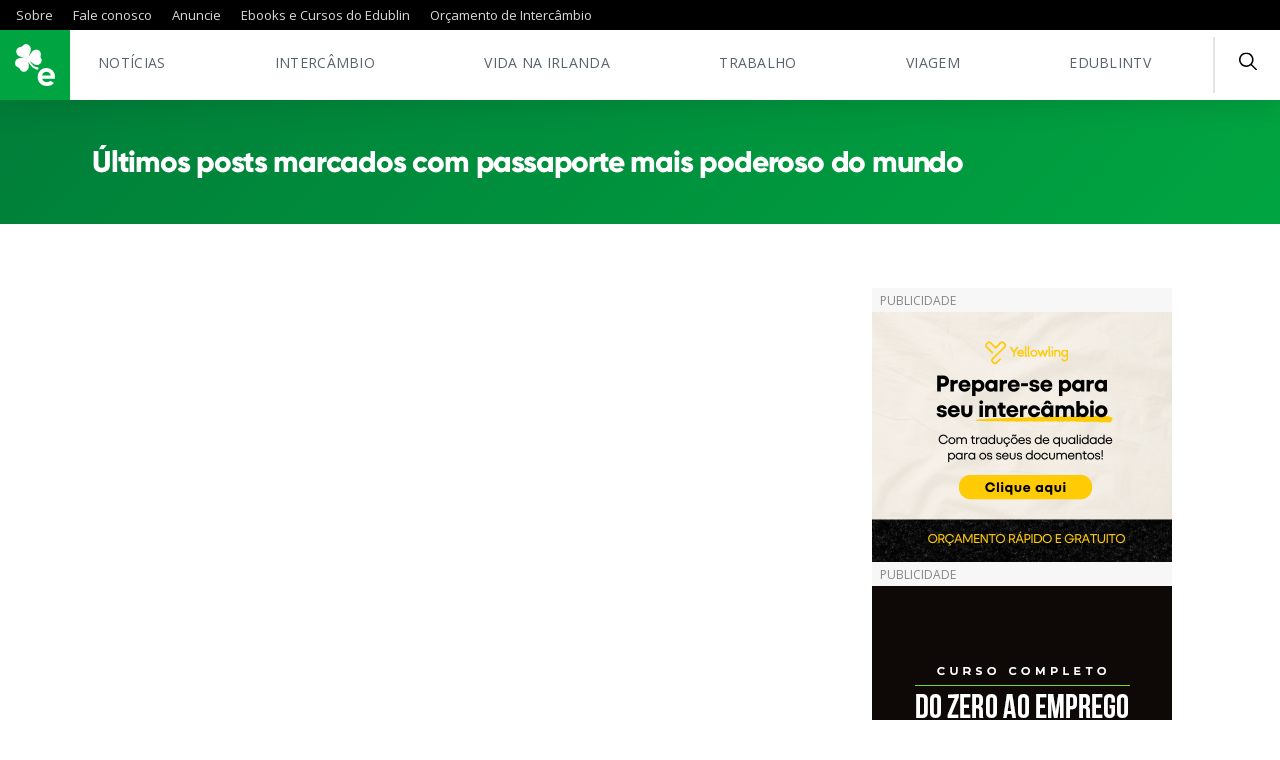

--- FILE ---
content_type: text/html; charset=UTF-8
request_url: https://www.edublin.com.br/tag/passaporte-mais-poderoso-do-mundo/
body_size: 20541
content:
<!DOCTYPE html>
<html lang="pt-BR">
<head><meta charset="UTF-8"><script>if(navigator.userAgent.match(/MSIE|Internet Explorer/i)||navigator.userAgent.match(/Trident\/7\..*?rv:11/i)){var href=document.location.href;if(!href.match(/[?&]nowprocket/)){if(href.indexOf("?")==-1){if(href.indexOf("#")==-1){document.location.href=href+"?nowprocket=1"}else{document.location.href=href.replace("#","?nowprocket=1#")}}else{if(href.indexOf("#")==-1){document.location.href=href+"&nowprocket=1"}else{document.location.href=href.replace("#","&nowprocket=1#")}}}}</script><script>class RocketLazyLoadScripts{constructor(){this.triggerEvents=["keydown","mousedown","mousemove","touchmove","touchstart","touchend","wheel"],this.userEventHandler=this._triggerListener.bind(this),this.touchStartHandler=this._onTouchStart.bind(this),this.touchMoveHandler=this._onTouchMove.bind(this),this.touchEndHandler=this._onTouchEnd.bind(this),this.clickHandler=this._onClick.bind(this),this.interceptedClicks=[],window.addEventListener("pageshow",(e=>{this.persisted=e.persisted})),window.addEventListener("DOMContentLoaded",(()=>{this._preconnect3rdParties()})),this.delayedScripts={normal:[],async:[],defer:[]},this.allJQueries=[]}_addUserInteractionListener(e){document.hidden?e._triggerListener():(this.triggerEvents.forEach((t=>window.addEventListener(t,e.userEventHandler,{passive:!0}))),window.addEventListener("touchstart",e.touchStartHandler,{passive:!0}),window.addEventListener("mousedown",e.touchStartHandler),document.addEventListener("visibilitychange",e.userEventHandler))}_removeUserInteractionListener(){this.triggerEvents.forEach((e=>window.removeEventListener(e,this.userEventHandler,{passive:!0}))),document.removeEventListener("visibilitychange",this.userEventHandler)}_onTouchStart(e){"HTML"!==e.target.tagName&&(window.addEventListener("touchend",this.touchEndHandler),window.addEventListener("mouseup",this.touchEndHandler),window.addEventListener("touchmove",this.touchMoveHandler,{passive:!0}),window.addEventListener("mousemove",this.touchMoveHandler),e.target.addEventListener("click",this.clickHandler),this._renameDOMAttribute(e.target,"onclick","rocket-onclick"))}_onTouchMove(e){window.removeEventListener("touchend",this.touchEndHandler),window.removeEventListener("mouseup",this.touchEndHandler),window.removeEventListener("touchmove",this.touchMoveHandler,{passive:!0}),window.removeEventListener("mousemove",this.touchMoveHandler),e.target.removeEventListener("click",this.clickHandler),this._renameDOMAttribute(e.target,"rocket-onclick","onclick")}_onTouchEnd(e){window.removeEventListener("touchend",this.touchEndHandler),window.removeEventListener("mouseup",this.touchEndHandler),window.removeEventListener("touchmove",this.touchMoveHandler,{passive:!0}),window.removeEventListener("mousemove",this.touchMoveHandler)}_onClick(e){e.target.removeEventListener("click",this.clickHandler),this._renameDOMAttribute(e.target,"rocket-onclick","onclick"),this.interceptedClicks.push(e),e.preventDefault(),e.stopPropagation(),e.stopImmediatePropagation()}_replayClicks(){window.removeEventListener("touchstart",this.touchStartHandler,{passive:!0}),window.removeEventListener("mousedown",this.touchStartHandler),this.interceptedClicks.forEach((e=>{e.target.dispatchEvent(new MouseEvent("click",{view:e.view,bubbles:!0,cancelable:!0}))}))}_renameDOMAttribute(e,t,n){e.hasAttribute&&e.hasAttribute(t)&&(event.target.setAttribute(n,event.target.getAttribute(t)),event.target.removeAttribute(t))}_triggerListener(){this._removeUserInteractionListener(this),"loading"===document.readyState?document.addEventListener("DOMContentLoaded",this._loadEverythingNow.bind(this)):this._loadEverythingNow()}_preconnect3rdParties(){let e=[];document.querySelectorAll("script[type=rocketlazyloadscript]").forEach((t=>{if(t.hasAttribute("src")){const n=new URL(t.src).origin;n!==location.origin&&e.push({src:n,crossOrigin:t.crossOrigin||"module"===t.getAttribute("data-rocket-type")})}})),e=[...new Map(e.map((e=>[JSON.stringify(e),e]))).values()],this._batchInjectResourceHints(e,"preconnect")}async _loadEverythingNow(){this.lastBreath=Date.now(),this._delayEventListeners(),this._delayJQueryReady(this),this._handleDocumentWrite(),this._registerAllDelayedScripts(),this._preloadAllScripts(),await this._loadScriptsFromList(this.delayedScripts.normal),await this._loadScriptsFromList(this.delayedScripts.defer),await this._loadScriptsFromList(this.delayedScripts.async);try{await this._triggerDOMContentLoaded(),await this._triggerWindowLoad()}catch(e){}window.dispatchEvent(new Event("rocket-allScriptsLoaded")),this._replayClicks()}_registerAllDelayedScripts(){document.querySelectorAll("script[type=rocketlazyloadscript]").forEach((e=>{e.hasAttribute("src")?e.hasAttribute("async")&&!1!==e.async?this.delayedScripts.async.push(e):e.hasAttribute("defer")&&!1!==e.defer||"module"===e.getAttribute("data-rocket-type")?this.delayedScripts.defer.push(e):this.delayedScripts.normal.push(e):this.delayedScripts.normal.push(e)}))}async _transformScript(e){return await this._littleBreath(),new Promise((t=>{const n=document.createElement("script");[...e.attributes].forEach((e=>{let t=e.nodeName;"type"!==t&&("data-rocket-type"===t&&(t="type"),n.setAttribute(t,e.nodeValue))})),e.hasAttribute("src")?(n.addEventListener("load",t),n.addEventListener("error",t)):(n.text=e.text,t());try{e.parentNode.replaceChild(n,e)}catch(e){t()}}))}async _loadScriptsFromList(e){const t=e.shift();return t?(await this._transformScript(t),this._loadScriptsFromList(e)):Promise.resolve()}_preloadAllScripts(){this._batchInjectResourceHints([...this.delayedScripts.normal,...this.delayedScripts.defer,...this.delayedScripts.async],"preload")}_batchInjectResourceHints(e,t){var n=document.createDocumentFragment();e.forEach((e=>{if(e.src){const i=document.createElement("link");i.href=e.src,i.rel=t,"preconnect"!==t&&(i.as="script"),e.getAttribute&&"module"===e.getAttribute("data-rocket-type")&&(i.crossOrigin=!0),e.crossOrigin&&(i.crossOrigin=e.crossOrigin),n.appendChild(i)}})),document.head.appendChild(n)}_delayEventListeners(){let e={};function t(t,n){!function(t){function n(n){return e[t].eventsToRewrite.indexOf(n)>=0?"rocket-"+n:n}e[t]||(e[t]={originalFunctions:{add:t.addEventListener,remove:t.removeEventListener},eventsToRewrite:[]},t.addEventListener=function(){arguments[0]=n(arguments[0]),e[t].originalFunctions.add.apply(t,arguments)},t.removeEventListener=function(){arguments[0]=n(arguments[0]),e[t].originalFunctions.remove.apply(t,arguments)})}(t),e[t].eventsToRewrite.push(n)}function n(e,t){let n=e[t];Object.defineProperty(e,t,{get:()=>n||function(){},set(i){e["rocket"+t]=n=i}})}t(document,"DOMContentLoaded"),t(window,"DOMContentLoaded"),t(window,"load"),t(window,"pageshow"),t(document,"readystatechange"),n(document,"onreadystatechange"),n(window,"onload"),n(window,"onpageshow")}_delayJQueryReady(e){let t=window.jQuery;Object.defineProperty(window,"jQuery",{get:()=>t,set(n){if(n&&n.fn&&!e.allJQueries.includes(n)){n.fn.ready=n.fn.init.prototype.ready=function(t){e.domReadyFired?t.bind(document)(n):document.addEventListener("rocket-DOMContentLoaded",(()=>t.bind(document)(n)))};const t=n.fn.on;n.fn.on=n.fn.init.prototype.on=function(){if(this[0]===window){function e(e){return e.split(" ").map((e=>"load"===e||0===e.indexOf("load.")?"rocket-jquery-load":e)).join(" ")}"string"==typeof arguments[0]||arguments[0]instanceof String?arguments[0]=e(arguments[0]):"object"==typeof arguments[0]&&Object.keys(arguments[0]).forEach((t=>{delete Object.assign(arguments[0],{[e(t)]:arguments[0][t]})[t]}))}return t.apply(this,arguments),this},e.allJQueries.push(n)}t=n}})}async _triggerDOMContentLoaded(){this.domReadyFired=!0,await this._littleBreath(),document.dispatchEvent(new Event("rocket-DOMContentLoaded")),await this._littleBreath(),window.dispatchEvent(new Event("rocket-DOMContentLoaded")),await this._littleBreath(),document.dispatchEvent(new Event("rocket-readystatechange")),await this._littleBreath(),document.rocketonreadystatechange&&document.rocketonreadystatechange()}async _triggerWindowLoad(){await this._littleBreath(),window.dispatchEvent(new Event("rocket-load")),await this._littleBreath(),window.rocketonload&&window.rocketonload(),await this._littleBreath(),this.allJQueries.forEach((e=>e(window).trigger("rocket-jquery-load"))),await this._littleBreath();const e=new Event("rocket-pageshow");e.persisted=this.persisted,window.dispatchEvent(e),await this._littleBreath(),window.rocketonpageshow&&window.rocketonpageshow({persisted:this.persisted})}_handleDocumentWrite(){const e=new Map;document.write=document.writeln=function(t){const n=document.currentScript,i=document.createRange(),r=n.parentElement;let o=e.get(n);void 0===o&&(o=n.nextSibling,e.set(n,o));const s=document.createDocumentFragment();i.setStart(s,0),s.appendChild(i.createContextualFragment(t)),r.insertBefore(s,o)}}async _littleBreath(){Date.now()-this.lastBreath>45&&(await this._requestAnimFrame(),this.lastBreath=Date.now())}async _requestAnimFrame(){return document.hidden?new Promise((e=>setTimeout(e))):new Promise((e=>requestAnimationFrame(e)))}static run(){const e=new RocketLazyLoadScripts;e._addUserInteractionListener(e)}}RocketLazyLoadScripts.run();</script>
	
	<link rel="alternate" href="https://www.edublin.com.br" hreflang="pt_BR" />
	<meta name="viewport" content="width=device-width, initial-scale=1, minimum-scale=1, maximum-scale=1, user-scalable=0" />
	
		<meta name='robots' content='index, follow, max-image-preview:large, max-snippet:-1, max-video-preview:-1' />

	<!-- This site is optimized with the Yoast SEO Premium plugin v26.8 (Yoast SEO v26.8) - https://yoast.com/product/yoast-seo-premium-wordpress/ -->
	<title>Publicações com a tag passaporte mais poderoso do mundo - edublin - Intercâmbio no Exterior</title><link rel="preload" as="style" href="https://fonts.googleapis.com/css?family=Merriweather%20Sans%3A300%2C400%2C700%7COpen%20Sans%3A300%2C400%2C600%2C700&#038;display=swap" /><link rel="stylesheet" href="https://fonts.googleapis.com/css?family=Merriweather%20Sans%3A300%2C400%2C700%7COpen%20Sans%3A300%2C400%2C600%2C700&#038;display=swap" media="print" onload="this.media='all'" /><noscript><link rel="stylesheet" href="https://fonts.googleapis.com/css?family=Merriweather%20Sans%3A300%2C400%2C700%7COpen%20Sans%3A300%2C400%2C600%2C700&#038;display=swap" /></noscript>
	<meta name="description" content="Todas as publicações no edublin contendo a tag passaporte mais poderoso do mundo" />
	<link rel="canonical" href="https://www.edublin.com.br/tag/passaporte-mais-poderoso-do-mundo/" />
	<meta property="og:locale" content="pt_BR" />
	<meta property="og:type" content="article" />
	<meta property="og:title" content="Arquivos passaporte mais poderoso do mundo" />
	<meta property="og:description" content="Todas as publicações no edublin contendo a tag passaporte mais poderoso do mundo" />
	<meta property="og:url" content="https://www.edublin.com.br/tag/passaporte-mais-poderoso-do-mundo/" />
	<meta property="og:site_name" content="edublin - Intercâmbio no Exterior" />
	<meta property="og:image" content="https://www.edublin.com.br/wp-content/uploads/2021/06/more-01.png" />
	<meta property="og:image:width" content="1024" />
	<meta property="og:image:height" content="1024" />
	<meta property="og:image:type" content="image/png" />
	<meta name="twitter:card" content="summary_large_image" />
	<meta name="twitter:site" content="@edublin" />
	<script type="application/ld+json" class="yoast-schema-graph">{"@context":"https://schema.org","@graph":[{"@type":"CollectionPage","@id":"https://www.edublin.com.br/tag/passaporte-mais-poderoso-do-mundo/","url":"https://www.edublin.com.br/tag/passaporte-mais-poderoso-do-mundo/","name":"Publicações com a tag passaporte mais poderoso do mundo - edublin - Intercâmbio no Exterior","isPartOf":{"@id":"https://www.edublin.com.br/#website"},"description":"Todas as publicações no edublin contendo a tag passaporte mais poderoso do mundo","breadcrumb":{"@id":"https://www.edublin.com.br/tag/passaporte-mais-poderoso-do-mundo/#breadcrumb"},"inLanguage":"pt-BR"},{"@type":"BreadcrumbList","@id":"https://www.edublin.com.br/tag/passaporte-mais-poderoso-do-mundo/#breadcrumb","itemListElement":[{"@type":"ListItem","position":1,"name":"Início","item":"https://www.edublin.com.br/"},{"@type":"ListItem","position":2,"name":"passaporte mais poderoso do mundo"}]},{"@type":"WebSite","@id":"https://www.edublin.com.br/#website","url":"https://www.edublin.com.br/","name":"edublin - Intercâmbio no Exterior","description":"O maior site de dicas de Intercâmbio na Irlanda para quem busca Estudar e Trabalhar no Exterior","publisher":{"@id":"https://www.edublin.com.br/#organization"},"potentialAction":[{"@type":"SearchAction","target":{"@type":"EntryPoint","urlTemplate":"https://www.edublin.com.br/?s={search_term_string}"},"query-input":{"@type":"PropertyValueSpecification","valueRequired":true,"valueName":"search_term_string"}}],"inLanguage":"pt-BR"},{"@type":"Organization","@id":"https://www.edublin.com.br/#organization","name":"edublin","url":"https://www.edublin.com.br/","logo":{"@type":"ImageObject","inLanguage":"pt-BR","@id":"https://www.edublin.com.br/#/schema/logo/image/","url":"https://www.edublin.com.br/wp-content/uploads/2021/05/avatar05.png","contentUrl":"https://www.edublin.com.br/wp-content/uploads/2021/05/avatar05.png","width":800,"height":800,"caption":"edublin"},"image":{"@id":"https://www.edublin.com.br/#/schema/logo/image/"},"sameAs":["https://www.facebook.com/edublin","https://x.com/edublin","https://instagram.com/e_dublin","https://www.linkedin.com/company/e-dublin","https://br.pinterest.com/edublinsite","https://www.youtube.com/user/edublinTV"]}]}</script>
	<!-- / Yoast SEO Premium plugin. -->


<link rel='dns-prefetch' href='//apis.google.com' />
<link rel='dns-prefetch' href='//fonts.googleapis.com' />
<link rel='dns-prefetch' href='//fonts.gstatic.com' />
<link rel='dns-prefetch' href='//snap.licdn.com' />
<link rel='dns-prefetch' href='//connect.facebook.net' />
<link rel='dns-prefetch' href='//www.facebook.com' />
<link rel='dns-prefetch' href='//www.googletagmanager.com' />
<link rel='dns-prefetch' href='//www.segurospromo.com.br' />
<link rel='dns-prefetch' href='//use.fontawesome.com' />
<link href='https://fonts.gstatic.com' crossorigin rel='preconnect' />
<style id='wp-img-auto-sizes-contain-inline-css' type='text/css'>
img:is([sizes=auto i],[sizes^="auto," i]){contain-intrinsic-size:3000px 1500px}
/*# sourceURL=wp-img-auto-sizes-contain-inline-css */
</style>
<style id='classic-theme-styles-inline-css' type='text/css'>
/*! This file is auto-generated */
.wp-block-button__link{color:#fff;background-color:#32373c;border-radius:9999px;box-shadow:none;text-decoration:none;padding:calc(.667em + 2px) calc(1.333em + 2px);font-size:1.125em}.wp-block-file__button{background:#32373c;color:#fff;text-decoration:none}
/*# sourceURL=/wp-includes/css/classic-themes.min.css */
</style>
<link data-minify="1" rel='stylesheet' id='contact-form-7-css' href='https://www.edublin.com.br/wp-content/cache/min/1/wp-content/plugins/contact-form-7/includes/css/styles.css?ver=1767874818' type='text/css' media='all' />
<link data-minify="1" rel='stylesheet' id='seguros-promo-css' href='https://www.edublin.com.br/wp-content/cache/min/1/wp-content/plugins/seguros-promo/public/css/public.css?ver=1767874818' type='text/css' media='all' />
<link data-minify="1" rel='stylesheet' id='main-css-css' href='https://www.edublin.com.br/wp-content/cache/min/1/wp-content/themes/edublin_2021/build/css/main.css?ver=1767874818' type='text/css' media='all' />
<link data-minify="1" rel='stylesheet' id='style-css-css' href='https://www.edublin.com.br/wp-content/cache/min/1/wp-content/themes/edublin_2021/style.css?ver=1767874818' type='text/css' media='all' />

<style id='rocket-lazyload-inline-css' type='text/css'>
.rll-youtube-player{position:relative;padding-bottom:56.23%;height:0;overflow:hidden;max-width:100%;}.rll-youtube-player:focus-within{outline: 2px solid currentColor;outline-offset: 5px;}.rll-youtube-player iframe{position:absolute;top:0;left:0;width:100%;height:100%;z-index:100;background:0 0}.rll-youtube-player img{bottom:0;display:block;left:0;margin:auto;max-width:100%;width:100%;position:absolute;right:0;top:0;border:none;height:auto;-webkit-transition:.4s all;-moz-transition:.4s all;transition:.4s all}.rll-youtube-player img:hover{-webkit-filter:brightness(75%)}.rll-youtube-player .play{height:100%;width:100%;left:0;top:0;position:absolute;background:url(https://www.edublin.com.br/wp-content/plugins/wp-rocket/assets/img/youtube.png) no-repeat center;background-color: transparent !important;cursor:pointer;border:none;}
/*# sourceURL=rocket-lazyload-inline-css */
</style>
<script type="rocketlazyloadscript" data-rocket-type="text/javascript" src="https://www.edublin.com.br/wp-content/plugins/wp-edublin/assets/js/scripts-header.js?ver=6.9" id="my-js-header-js"></script>
<script type="rocketlazyloadscript" data-minify="1" data-rocket-type="text/javascript" src="https://www.edublin.com.br/wp-content/cache/min/1/wp-content/themes/edublin_2021/build/js/jquery.js?ver=1767874818" id="jquery-js"></script>
<script type="rocketlazyloadscript" data-rocket-type="text/javascript" src="https://www.edublin.com.br/wp-content/plugins/wp-edublin/assets/css/styles.css?ver=6.9" id="my-css-js"></script>

<!-- This site is using AdRotate v5.17.1 to display their advertisements - https://ajdg.solutions/ -->
<!-- AdRotate CSS -->
<style type="text/css" media="screen">
	.g { margin:0px; padding:0px; overflow:hidden; line-height:1; zoom:1; }
	.g img { height:auto; }
	.g-col { position:relative; float:left; }
	.g-col:first-child { margin-left: 0; }
	.g-col:last-child { margin-right: 0; }
	.g-3 { margin:0px;  width:100%; max-width:300px; height:100%; max-height:90px; }
	@media only screen and (max-width: 480px) {
		.g-col, .g-dyn, .g-single { width:100%; margin-left:0; margin-right:0; }
	}
</style>
<!-- /AdRotate CSS -->

<meta name="generator" content="Site Kit by Google 1.170.0" /><link data-minify="1" type="text/css" rel="stylesheet" href="https://www.edublin.com.br/wp-content/cache/min/1/wp-content/plugins/wp-activity/wp-activity.css?ver=1767874818" /><link rel="icon" href="https://www.edublin.com.br/wp-content/uploads/2021/05/cropped-edublin-32x32.png" sizes="32x32" />
<link rel="icon" href="https://www.edublin.com.br/wp-content/uploads/2021/05/cropped-edublin-192x192.png" sizes="192x192" />
<link rel="apple-touch-icon" href="https://www.edublin.com.br/wp-content/uploads/2021/05/cropped-edublin-180x180.png" />
<meta name="msapplication-TileImage" content="https://www.edublin.com.br/wp-content/uploads/2021/05/cropped-edublin-270x270.png" />
<noscript><style id="rocket-lazyload-nojs-css">.rll-youtube-player, [data-lazy-src]{display:none !important;}</style></noscript>	
	<!-- Google tag (gtag.js) -->
<script type="rocketlazyloadscript" async src="https://www.googletagmanager.com/gtag/js?id=G-EBZ52BQGK0"></script>
<script type="rocketlazyloadscript">
  window.dataLayer = window.dataLayer || [];
  function gtag(){dataLayer.push(arguments);}
  gtag('js', new Date());

  gtag('config', 'G-EBZ52BQGK0');
</script>
	
<!-- Google Tag Manager -->
<script type="rocketlazyloadscript">(function(w,d,s,l,i){w[l]=w[l]||[];w[l].push({'gtm.start':
new Date().getTime(),event:'gtm.js'});var f=d.getElementsByTagName(s)[0],
j=d.createElement(s),dl=l!='dataLayer'?'&l='+l:'';j.async=true;j.src=
'https://www.googletagmanager.com/gtm.js?id='+i+dl;f.parentNode.insertBefore(j,f);
})(window,document,'script','dataLayer','GTM-NQN82VH');</script>
<!-- End Google Tag Manager -->

<!-- Facebook Pixel Code -->
<script type="rocketlazyloadscript">
  !function(f,b,e,v,n,t,s)
  {if(f.fbq)return;n=f.fbq=function(){n.callMethod?
  n.callMethod.apply(n,arguments):n.queue.push(arguments)};
  if(!f._fbq)f._fbq=n;n.push=n;n.loaded=!0;n.version='2.0';
  n.queue=[];t=b.createElement(e);t.async=!0;
  t.src=v;s=b.getElementsByTagName(e)[0];
  s.parentNode.insertBefore(t,s)}(window, document,'script',
  'https://connect.facebook.net/en_US/fbevents.js');
  fbq('init', '286558418180853');
  fbq('track', 'PageView');
</script>
<noscript><img height="1" width="1" style="display:none"
  src="https://www.facebook.com/tr?id=286558418180853&ev=PageView&noscript=1"
/></noscript>
<!-- End Facebook Pixel Code BR-->
		

	
<style id='global-styles-inline-css' type='text/css'>
:root{--wp--preset--aspect-ratio--square: 1;--wp--preset--aspect-ratio--4-3: 4/3;--wp--preset--aspect-ratio--3-4: 3/4;--wp--preset--aspect-ratio--3-2: 3/2;--wp--preset--aspect-ratio--2-3: 2/3;--wp--preset--aspect-ratio--16-9: 16/9;--wp--preset--aspect-ratio--9-16: 9/16;--wp--preset--color--black: #000000;--wp--preset--color--cyan-bluish-gray: #abb8c3;--wp--preset--color--white: #ffffff;--wp--preset--color--pale-pink: #f78da7;--wp--preset--color--vivid-red: #cf2e2e;--wp--preset--color--luminous-vivid-orange: #ff6900;--wp--preset--color--luminous-vivid-amber: #fcb900;--wp--preset--color--light-green-cyan: #7bdcb5;--wp--preset--color--vivid-green-cyan: #00d084;--wp--preset--color--pale-cyan-blue: #8ed1fc;--wp--preset--color--vivid-cyan-blue: #0693e3;--wp--preset--color--vivid-purple: #9b51e0;--wp--preset--gradient--vivid-cyan-blue-to-vivid-purple: linear-gradient(135deg,rgb(6,147,227) 0%,rgb(155,81,224) 100%);--wp--preset--gradient--light-green-cyan-to-vivid-green-cyan: linear-gradient(135deg,rgb(122,220,180) 0%,rgb(0,208,130) 100%);--wp--preset--gradient--luminous-vivid-amber-to-luminous-vivid-orange: linear-gradient(135deg,rgb(252,185,0) 0%,rgb(255,105,0) 100%);--wp--preset--gradient--luminous-vivid-orange-to-vivid-red: linear-gradient(135deg,rgb(255,105,0) 0%,rgb(207,46,46) 100%);--wp--preset--gradient--very-light-gray-to-cyan-bluish-gray: linear-gradient(135deg,rgb(238,238,238) 0%,rgb(169,184,195) 100%);--wp--preset--gradient--cool-to-warm-spectrum: linear-gradient(135deg,rgb(74,234,220) 0%,rgb(151,120,209) 20%,rgb(207,42,186) 40%,rgb(238,44,130) 60%,rgb(251,105,98) 80%,rgb(254,248,76) 100%);--wp--preset--gradient--blush-light-purple: linear-gradient(135deg,rgb(255,206,236) 0%,rgb(152,150,240) 100%);--wp--preset--gradient--blush-bordeaux: linear-gradient(135deg,rgb(254,205,165) 0%,rgb(254,45,45) 50%,rgb(107,0,62) 100%);--wp--preset--gradient--luminous-dusk: linear-gradient(135deg,rgb(255,203,112) 0%,rgb(199,81,192) 50%,rgb(65,88,208) 100%);--wp--preset--gradient--pale-ocean: linear-gradient(135deg,rgb(255,245,203) 0%,rgb(182,227,212) 50%,rgb(51,167,181) 100%);--wp--preset--gradient--electric-grass: linear-gradient(135deg,rgb(202,248,128) 0%,rgb(113,206,126) 100%);--wp--preset--gradient--midnight: linear-gradient(135deg,rgb(2,3,129) 0%,rgb(40,116,252) 100%);--wp--preset--font-size--small: 13px;--wp--preset--font-size--medium: 20px;--wp--preset--font-size--large: 36px;--wp--preset--font-size--x-large: 42px;--wp--preset--spacing--20: 0.44rem;--wp--preset--spacing--30: 0.67rem;--wp--preset--spacing--40: 1rem;--wp--preset--spacing--50: 1.5rem;--wp--preset--spacing--60: 2.25rem;--wp--preset--spacing--70: 3.38rem;--wp--preset--spacing--80: 5.06rem;--wp--preset--shadow--natural: 6px 6px 9px rgba(0, 0, 0, 0.2);--wp--preset--shadow--deep: 12px 12px 50px rgba(0, 0, 0, 0.4);--wp--preset--shadow--sharp: 6px 6px 0px rgba(0, 0, 0, 0.2);--wp--preset--shadow--outlined: 6px 6px 0px -3px rgb(255, 255, 255), 6px 6px rgb(0, 0, 0);--wp--preset--shadow--crisp: 6px 6px 0px rgb(0, 0, 0);}:where(.is-layout-flex){gap: 0.5em;}:where(.is-layout-grid){gap: 0.5em;}body .is-layout-flex{display: flex;}.is-layout-flex{flex-wrap: wrap;align-items: center;}.is-layout-flex > :is(*, div){margin: 0;}body .is-layout-grid{display: grid;}.is-layout-grid > :is(*, div){margin: 0;}:where(.wp-block-columns.is-layout-flex){gap: 2em;}:where(.wp-block-columns.is-layout-grid){gap: 2em;}:where(.wp-block-post-template.is-layout-flex){gap: 1.25em;}:where(.wp-block-post-template.is-layout-grid){gap: 1.25em;}.has-black-color{color: var(--wp--preset--color--black) !important;}.has-cyan-bluish-gray-color{color: var(--wp--preset--color--cyan-bluish-gray) !important;}.has-white-color{color: var(--wp--preset--color--white) !important;}.has-pale-pink-color{color: var(--wp--preset--color--pale-pink) !important;}.has-vivid-red-color{color: var(--wp--preset--color--vivid-red) !important;}.has-luminous-vivid-orange-color{color: var(--wp--preset--color--luminous-vivid-orange) !important;}.has-luminous-vivid-amber-color{color: var(--wp--preset--color--luminous-vivid-amber) !important;}.has-light-green-cyan-color{color: var(--wp--preset--color--light-green-cyan) !important;}.has-vivid-green-cyan-color{color: var(--wp--preset--color--vivid-green-cyan) !important;}.has-pale-cyan-blue-color{color: var(--wp--preset--color--pale-cyan-blue) !important;}.has-vivid-cyan-blue-color{color: var(--wp--preset--color--vivid-cyan-blue) !important;}.has-vivid-purple-color{color: var(--wp--preset--color--vivid-purple) !important;}.has-black-background-color{background-color: var(--wp--preset--color--black) !important;}.has-cyan-bluish-gray-background-color{background-color: var(--wp--preset--color--cyan-bluish-gray) !important;}.has-white-background-color{background-color: var(--wp--preset--color--white) !important;}.has-pale-pink-background-color{background-color: var(--wp--preset--color--pale-pink) !important;}.has-vivid-red-background-color{background-color: var(--wp--preset--color--vivid-red) !important;}.has-luminous-vivid-orange-background-color{background-color: var(--wp--preset--color--luminous-vivid-orange) !important;}.has-luminous-vivid-amber-background-color{background-color: var(--wp--preset--color--luminous-vivid-amber) !important;}.has-light-green-cyan-background-color{background-color: var(--wp--preset--color--light-green-cyan) !important;}.has-vivid-green-cyan-background-color{background-color: var(--wp--preset--color--vivid-green-cyan) !important;}.has-pale-cyan-blue-background-color{background-color: var(--wp--preset--color--pale-cyan-blue) !important;}.has-vivid-cyan-blue-background-color{background-color: var(--wp--preset--color--vivid-cyan-blue) !important;}.has-vivid-purple-background-color{background-color: var(--wp--preset--color--vivid-purple) !important;}.has-black-border-color{border-color: var(--wp--preset--color--black) !important;}.has-cyan-bluish-gray-border-color{border-color: var(--wp--preset--color--cyan-bluish-gray) !important;}.has-white-border-color{border-color: var(--wp--preset--color--white) !important;}.has-pale-pink-border-color{border-color: var(--wp--preset--color--pale-pink) !important;}.has-vivid-red-border-color{border-color: var(--wp--preset--color--vivid-red) !important;}.has-luminous-vivid-orange-border-color{border-color: var(--wp--preset--color--luminous-vivid-orange) !important;}.has-luminous-vivid-amber-border-color{border-color: var(--wp--preset--color--luminous-vivid-amber) !important;}.has-light-green-cyan-border-color{border-color: var(--wp--preset--color--light-green-cyan) !important;}.has-vivid-green-cyan-border-color{border-color: var(--wp--preset--color--vivid-green-cyan) !important;}.has-pale-cyan-blue-border-color{border-color: var(--wp--preset--color--pale-cyan-blue) !important;}.has-vivid-cyan-blue-border-color{border-color: var(--wp--preset--color--vivid-cyan-blue) !important;}.has-vivid-purple-border-color{border-color: var(--wp--preset--color--vivid-purple) !important;}.has-vivid-cyan-blue-to-vivid-purple-gradient-background{background: var(--wp--preset--gradient--vivid-cyan-blue-to-vivid-purple) !important;}.has-light-green-cyan-to-vivid-green-cyan-gradient-background{background: var(--wp--preset--gradient--light-green-cyan-to-vivid-green-cyan) !important;}.has-luminous-vivid-amber-to-luminous-vivid-orange-gradient-background{background: var(--wp--preset--gradient--luminous-vivid-amber-to-luminous-vivid-orange) !important;}.has-luminous-vivid-orange-to-vivid-red-gradient-background{background: var(--wp--preset--gradient--luminous-vivid-orange-to-vivid-red) !important;}.has-very-light-gray-to-cyan-bluish-gray-gradient-background{background: var(--wp--preset--gradient--very-light-gray-to-cyan-bluish-gray) !important;}.has-cool-to-warm-spectrum-gradient-background{background: var(--wp--preset--gradient--cool-to-warm-spectrum) !important;}.has-blush-light-purple-gradient-background{background: var(--wp--preset--gradient--blush-light-purple) !important;}.has-blush-bordeaux-gradient-background{background: var(--wp--preset--gradient--blush-bordeaux) !important;}.has-luminous-dusk-gradient-background{background: var(--wp--preset--gradient--luminous-dusk) !important;}.has-pale-ocean-gradient-background{background: var(--wp--preset--gradient--pale-ocean) !important;}.has-electric-grass-gradient-background{background: var(--wp--preset--gradient--electric-grass) !important;}.has-midnight-gradient-background{background: var(--wp--preset--gradient--midnight) !important;}.has-small-font-size{font-size: var(--wp--preset--font-size--small) !important;}.has-medium-font-size{font-size: var(--wp--preset--font-size--medium) !important;}.has-large-font-size{font-size: var(--wp--preset--font-size--large) !important;}.has-x-large-font-size{font-size: var(--wp--preset--font-size--x-large) !important;}
/*# sourceURL=global-styles-inline-css */
</style>
</head>

<body class="archive tag tag-passaporte-mais-poderoso-do-mundo tag-19854 wp-theme-edublin_2021 c-offcanvas-content-wrap">
	
<!-- Google Tag Manager (noscript) -->
<noscript><iframe src="https://www.googletagmanager.com/ns.html?id=GTM-NQN82VH"
height="0" width="0" style="display:none;visibility:hidden"></iframe></noscript>
<!-- End Google Tag Manager (noscript) -->
	
	
	<div class="header-placeholder"></div>
	<header class="header ">

		<!-- Menu institucional -->
		<nav class="header__top">
			<div class="header__top__container container">
				<ul class="header__top__menu"><li class="header__top__menu__item  header__top__menu__item--12351"><a href="https://www.edublin.com.br/sobre-nos/" data-id="12351" class="header__top__menu__link">Sobre</a></li>
<li class="header__top__menu__item  header__top__menu__item--139064"><a href="https://www.edublin.com.br/fale-conosco/" data-id="139064" class="header__top__menu__link">Fale conosco</a></li>
<li class="header__top__menu__item  header__top__menu__item--12346"><a href="https://www.edublin.com.br/anuncie/" data-id="12346" class="header__top__menu__link">Anuncie</a></li>
<li class="header__top__menu__item  header__top__menu__item--148922"><a title="Planeje seu intercâmbio e transforme sua carreira" href="https://lp.edublin.com.br/produtos-de-intercambio" data-id="148922" class="header__top__menu__link">Ebooks e Cursos do Edublin</a></li>
<li class="header__top__menu__item  header__top__menu__item--155139"><a href="https://www.edublin.com.br/orcamento-facil/" data-id="155139" class="header__top__menu__link">Orçamento de Intercâmbio</a></li>
</ul>			</div>
		</nav>

		<!-- Menu principal -->
		<nav class="header__main">
			<div class="header__main__container container">
				<div class="header__main__logo">
					<a class="header__main__logo__link" href="https://www.edublin.com.br">
																					<svg xmlns="http://www.w3.org/2000/svg" width="40" height="41.113" viewBox="0 0 40 41.113">
	  <path id="Union_1" data-name="Union 1" d="M31.908,41.1c-5.462,0-9.276-3.625-9.276-8.819a8.566,8.566,0,0,1,8.89-8.819,8.459,8.459,0,0,1,8.471,8.819h0a10.073,10.073,0,0,1-.135,1.656H27.114l.222.608c.67,1.829,2.224,2.757,4.643,2.757a5.177,5.177,0,0,0,3.446-1.223l3.467,1.991a8.518,8.518,0,0,1-6.523,3.042Q32.139,41.113,31.908,41.1ZM27.222,30.338l-.157.57h8.742l-.158-.57a4.411,4.411,0,0,0-8.427,0ZM5.794,25.816C5,24.907,4.739,23.943,3.65,23.105a18.516,18.516,0,0,0-1.843-.913,1.934,1.934,0,0,1-.27-.175A3.558,3.558,0,0,1,0,19.125V18.85a5.566,5.566,0,0,1,.952-3.108,6.4,6.4,0,0,1,3.634-2,13.856,13.856,0,0,1,2.342-.227c.167,0,.333,0,.5.014.655.037,1.2.055,1.663.055.2,0,.376,0,.541-.01H9.624l.236-.012s-.6-.179-.974-.275c-.179-.042-.368-.086-.572-.128-.392-.085-.832-.175-1.324-.265a15.351,15.351,0,0,1-2.244-.681,5.43,5.43,0,0,1-3.482-4.94c0-.122.006-.243.015-.365a4.77,4.77,0,0,1,.171-.951,3.934,3.934,0,0,1,2.479-2.6C5.056,2.919,6.047,3,7.206,2.267A18.283,18.283,0,0,0,8.7.842c.082-.069.167-.134.255-.194A3.278,3.278,0,0,1,10.94,0a5.408,5.408,0,0,1,4.112,2.247,5.832,5.832,0,0,1,.724,2.909v.075a6.623,6.623,0,0,1-.09,1.113,12.692,12.692,0,0,1-.767,2.74A18.173,18.173,0,0,0,14,11.578V11.6a2.614,2.614,0,0,1-.062.267L13.012,14.2l-3.273-.605,3.279.615.417,3.558c.022.184.047.377.075.582.058.395.124.84.2,1.331a15.612,15.612,0,0,1,.135,1.946c0,.126,0,.258-.007.395a5.557,5.557,0,0,1-2.091,4.2,4.837,4.837,0,0,1-2.663,1.036,2.6,2.6,0,0,1-.28.01A3.984,3.984,0,0,1,5.794,25.816Zm16.333-.69a7.824,7.824,0,0,1-.97-.162,11.837,11.837,0,0,1-6.6-5.451,13.677,13.677,0,0,1-.79-1.6,1.753,1.753,0,0,0-.379-.706c.009.171.028.356.047.555L13.018,14.2l.5.579-.5-.579.433.505L13.02,14.2l2.19,2.555L13.02,14.2l.922-2.336-.009.036-.009.038-.029.09v.033l.014-.018.009-.01a1.1,1.1,0,0,1,.066-.095h.009a11.37,11.37,0,0,0,.757-1.024c.1-.156.208-.316.317-.5.212-.34.448-.719.7-1.154a15.48,15.48,0,0,1,1.41-1.873,5.605,5.605,0,0,1,2.237-1.528l.015-.009a5.438,5.438,0,0,1,1.878-.339,4.865,4.865,0,0,1,2.874.917,3.947,3.947,0,0,1,1.6,3.221v.112c0,.84-.2,1.537-.2,2.356a4.455,4.455,0,0,0,.1.989A18.2,18.2,0,0,0,26.505,15a2.965,2.965,0,0,1,.094.308,3.267,3.267,0,0,1,.138.928,4.618,4.618,0,0,1-2.447,3.713,4.944,4.944,0,0,1-1.277.544,3.235,3.235,0,0,1-.783.082,7.018,7.018,0,0,1-3.286-.887,12.571,12.571,0,0,1-2.314-1.656c-.562-.537-1.032-.957-1.419-1.263a5.211,5.211,0,0,0,.84,1.765l.057.085a14.291,14.291,0,0,0,2.29,2.538,8.719,8.719,0,0,0,3.82,1.639,1.647,1.647,0,0,1,.979.293.961.961,0,0,1,.339.729,1.4,1.4,0,0,1-.079.44,1.2,1.2,0,0,1-1.331.871Z" transform="translate(0 0)" fill="#fff"/>
	</svg>
																		</a>
				</div>

				
				<ul class="header__main__menu-items"><li class="header__main__menu-items__item  header__main__menu-items__item--14486"><a title="Últimas notícias publicadas" href="https://www.edublin.com.br/./noticias/" data-id="14486" class="header__main__menu-items__link">Notícias</a></li>
<li class="header__main__menu-items__item  header__main__menu-items__item--parent  header__main__menu-items__item--15419"><a title="Planeje seu Intercâmbio" href="https://www.edublin.com.br/./tudo-sobre-intercambio/" data-id="15419" class="header__main__menu-items__link">Intercâmbio</a></li>
<li class="header__main__menu-items__item  header__main__menu-items__item--parent  header__main__menu-items__item--12524"><a href="https://www.edublin.com.br/./vida-na-irlanda/" data-id="12524" class="header__main__menu-items__link">Vida na Irlanda</a></li>
<li class="header__main__menu-items__item  header__main__menu-items__item--parent  header__main__menu-items__item--15426"><a href="https://www.edublin.com.br/./trabalho/" data-id="15426" class="header__main__menu-items__link">Trabalho</a></li>
<li class="header__main__menu-items__item  header__main__menu-items__item--parent  header__main__menu-items__item--15420"><a href="https://www.edublin.com.br/./burocracia/" data-id="15420" class="header__main__menu-items__link">Burocracia</a></li>
<li class="header__main__menu-items__item  header__main__menu-items__item--parent  header__main__menu-items__item--15421"><a href="https://www.edublin.com.br/./viagem/" data-id="15421" class="header__main__menu-items__link">Viagem</a></li>
<li class="header__main__menu-items__item  header__main__menu-items__item--parent  header__main__menu-items__item--15427"><a href="https://www.edublin.com.br/./cultura/" data-id="15427" class="header__main__menu-items__link">Cultura</a></li>
<li class="header__main__menu-items__item  header__main__menu-items__item--parent  header__main__menu-items__item--15422"><a href="https://www.edublin.com.br/./atualidades/" data-id="15422" class="header__main__menu-items__link">Atualidades</a></li>
<li class="header__main__menu-items__item  header__main__menu-items__item--parent  header__main__menu-items__item--4032"><a href="https://www.edublin.com.br/./e-dublin-tv/" data-id="4032" class="header__main__menu-items__link">edublinTV</a></li>
</ul>
									<ul class="header__main__socials">
																					<li class="header__main__socials__item">
																		<a class="header__main__socials__link" href="https://www.instagram.com/e_dublin/" target="_blank">
										<img width="512" height="512" class="header__main__socials__image" src="data:image/svg+xml,%3Csvg%20xmlns='http://www.w3.org/2000/svg'%20viewBox='0%200%20512%20512'%3E%3C/svg%3E" alt="" data-lazy-src="https://www.edublin.com.br/wp-content/uploads/2019/04/socials__instagram.svg"><noscript><img width="512" height="512" class="header__main__socials__image" src="https://www.edublin.com.br/wp-content/uploads/2019/04/socials__instagram.svg" alt=""></noscript>
									</a>
								</li>
																												<li class="header__main__socials__item">
																		<a class="header__main__socials__link" href="https://www.youtube.com/user/edublinTV" target="_blank">
										<img width="512" height="512" class="header__main__socials__image" src="data:image/svg+xml,%3Csvg%20xmlns='http://www.w3.org/2000/svg'%20viewBox='0%200%20512%20512'%3E%3C/svg%3E" alt="" data-lazy-src="https://www.edublin.com.br/wp-content/uploads/2020/08/youtube.png"><noscript><img width="512" height="512" class="header__main__socials__image" src="https://www.edublin.com.br/wp-content/uploads/2020/08/youtube.png" alt=""></noscript>
									</a>
								</li>
																												<li class="header__main__socials__item">
																		<a class="header__main__socials__link" href="https://www.facebook.com/edublin/" target="_blank">
										<img width="32" height="32" class="header__main__socials__image" src="data:image/svg+xml,%3Csvg%20xmlns='http://www.w3.org/2000/svg'%20viewBox='0%200%2032%2032'%3E%3C/svg%3E" alt="" data-lazy-src="https://www.edublin.com.br/wp-content/uploads/2019/04/socials__facebook.svg"><noscript><img width="32" height="32" class="header__main__socials__image" src="https://www.edublin.com.br/wp-content/uploads/2019/04/socials__facebook.svg" alt=""></noscript>
									</a>
								</li>
																																												</ul>
				
				<button class="header__main__search" data-search-modal-trigger>Busca</button>

				<ul class="header__main__mobile">
					<li class="header__main__mobile__item" data-search-modal-trigger>
						<img width="18" height="18" class="header__main__mobile__icon" src="data:image/svg+xml,%3Csvg%20xmlns='http://www.w3.org/2000/svg'%20viewBox='0%200%2018%2018'%3E%3C/svg%3E" alt="Pesquise" data-lazy-src="https://www.edublin.com.br/wp-content/themes/edublin_2021/build/img/mobile-search-trigger.svg"><noscript><img width="18" height="18" class="header__main__mobile__icon" src="https://www.edublin.com.br/wp-content/themes/edublin_2021/build/img/mobile-search-trigger.svg" alt="Pesquise"></noscript>
					</li>
					<li class="header__main__mobile__item" data-offcanvas-trigger="offCanvas">
						<img width="18" height="16" class="header__main__mobile__icon" src="data:image/svg+xml,%3Csvg%20xmlns='http://www.w3.org/2000/svg'%20viewBox='0%200%2018%2016'%3E%3C/svg%3E" alt="Menu" data-lazy-src="https://www.edublin.com.br/wp-content/themes/edublin_2021/build/img/mobile-menu-trigger.svg"><noscript><img width="18" height="16" class="header__main__mobile__icon" src="https://www.edublin.com.br/wp-content/themes/edublin_2021/build/img/mobile-menu-trigger.svg" alt="Menu"></noscript>
					</li>
				</ul>
			</div>
		</nav>

		<div class="header__menu-hover">
	<div class="header__menu-hover__container container">
		<div class="header__menu-hover__item header__menu-hover__item--14486"><div class="header__menu-hover__category"><p class="header__menu-hover__title" style="color: "><a href="https://www.edublin.com.br/./noticias/">Notícias</a></p><nav class="header__menu-hover__children"></nav></div><ul class="header__menu-hover__posts"><li class="header__menu-hover__posts__item"><img width="333" height="200" class="header__menu-hover__posts__item__thumbnail" src="data:image/svg+xml,%3Csvg%20xmlns='http://www.w3.org/2000/svg'%20viewBox='0%200%20333%20200'%3E%3C/svg%3E" data-lazy-src="https://www.edublin.com.br/wp-content/uploads/2026/01/universal-europa-333x200.jpg"><noscript><img width="333" height="200" class="header__menu-hover__posts__item__thumbnail" src="https://www.edublin.com.br/wp-content/uploads/2026/01/universal-europa-333x200.jpg"></noscript><span class="header__menu-hover__posts__item__term">Destinos pela Europa</span><h2 class="header__menu-hover__posts__item__title">Parque da Universal Studios será construído em cidade a 400 km de Dublin</h2><p class="header__menu-hover__posts__item__time">7 horas atrás</p><a class="header__menu-hover__posts__item__permalink" href="https://www.edublin.com.br/universal-studios/?cat-ref=14486">Parque da Universal Studios será construído em cidade a 400 km de Dublin</a></li><li class="header__menu-hover__posts__item"><img width="333" height="200" class="header__menu-hover__posts__item__thumbnail" src="data:image/svg+xml,%3Csvg%20xmlns='http://www.w3.org/2000/svg'%20viewBox='0%200%20333%20200'%3E%3C/svg%3E" data-lazy-src="https://www.edublin.com.br/wp-content/uploads/2026/01/ryanair-333x200.jpg"><noscript><img width="333" height="200" class="header__menu-hover__posts__item__thumbnail" src="https://www.edublin.com.br/wp-content/uploads/2026/01/ryanair-333x200.jpg"></noscript><span class="header__menu-hover__posts__item__term">Atualidades</span><h2 class="header__menu-hover__posts__item__title">Durante troca de farpas com Elon Musk, Ryanair lança promoção relâmpago</h2><p class="header__menu-hover__posts__item__time">2 dias atrás</p><a class="header__menu-hover__posts__item__permalink" href="https://www.edublin.com.br/ryanair/?cat-ref=14486">Durante troca de farpas com Elon Musk, Ryanair lança promoção relâmpago</a></li><li class="header__menu-hover__posts__item"><img width="333" height="200" class="header__menu-hover__posts__item__thumbnail" src="data:image/svg+xml,%3Csvg%20xmlns='http://www.w3.org/2000/svg'%20viewBox='0%200%20333%20200'%3E%3C/svg%3E" data-lazy-src="https://www.edublin.com.br/wp-content/uploads/2025/03/imigrantes-irlanda-333x200.png"><noscript><img width="333" height="200" class="header__menu-hover__posts__item__thumbnail" src="https://www.edublin.com.br/wp-content/uploads/2025/03/imigrantes-irlanda-333x200.png"></noscript><span class="header__menu-hover__posts__item__term">Notícias</span><h2 class="header__menu-hover__posts__item__title">Imigrantes na Irlanda: estudo mostra dados reais vs percepção dos irlandeses sobre o assunto</h2><p class="header__menu-hover__posts__item__time">4 dias atrás</p><a class="header__menu-hover__posts__item__permalink" href="https://www.edublin.com.br/imigrantes-na-irlanda/?cat-ref=14486">Imigrantes na Irlanda: estudo mostra dados reais vs percepção dos irlandeses sobre o assunto</a></li></ul></div><div class="header__menu-hover__item header__menu-hover__item--15419"><div class="header__menu-hover__category"><p class="header__menu-hover__title" style="color: #3abfc0"><a href="https://www.edublin.com.br/./tudo-sobre-intercambio/">Intercâmbio</a></p><nav class="header__menu-hover__children"><a class="header__menu-hover__children__item" href="https://www.edublin.com.br/orcamento-facil/">Solicite seu orçamento</a><a class="header__menu-hover__children__item" href="https://www.edublin.com.br/./tudo-sobre-intercambio/planejamento-de-intercambio/">Planeje seu Intercâmbio</a><a class="header__menu-hover__children__item" href="https://www.edublin.com.br/./tudo-sobre-intercambio/destinos-de-intercambio/">Destinos de Intercâmbio</a><a class="header__menu-hover__children__item" href="https://www.edublin.com.br/./burocracia/tipos-de-visto/">Tipos de Visto</a><a class="header__menu-hover__children__item" href="https://www.edublin.com.br/./agencias-de-intercambio/">Agências de Intercâmbio</a></nav></div><ul class="header__menu-hover__posts"><li class="header__menu-hover__posts__item"><img width="333" height="200" class="header__menu-hover__posts__item__thumbnail" src="data:image/svg+xml,%3Csvg%20xmlns='http://www.w3.org/2000/svg'%20viewBox='0%200%20333%20200'%3E%3C/svg%3E" data-lazy-src="https://www.edublin.com.br/wp-content/uploads/2023/01/janeiro-branco-333x200.jpg"><noscript><img width="333" height="200" class="header__menu-hover__posts__item__thumbnail" src="https://www.edublin.com.br/wp-content/uploads/2023/01/janeiro-branco-333x200.jpg"></noscript><span class="header__menu-hover__posts__item__term">Reflexões</span><h2 class="header__menu-hover__posts__item__title">Janeiro Branco: mês da cultura da saúde mental</h2><p class="header__menu-hover__posts__item__time">1 dia atrás</p><a class="header__menu-hover__posts__item__permalink" href="https://www.edublin.com.br/janeiro-branco/?cat-ref=15419">Janeiro Branco: mês da cultura da saúde mental</a></li><li class="header__menu-hover__posts__item"><img width="333" height="200" class="header__menu-hover__posts__item__thumbnail" src="data:image/svg+xml,%3Csvg%20xmlns='http://www.w3.org/2000/svg'%20viewBox='0%200%20333%20200'%3E%3C/svg%3E" data-lazy-src="https://www.edublin.com.br/wp-content/uploads/2021/11/curiosidades-sobre-a-nova-zelandia-6-333x200.jpg"><noscript><img width="333" height="200" class="header__menu-hover__posts__item__thumbnail" src="https://www.edublin.com.br/wp-content/uploads/2021/11/curiosidades-sobre-a-nova-zelandia-6-333x200.jpg"></noscript><span class="header__menu-hover__posts__item__term">Destinos de Intercâmbio</span><h2 class="header__menu-hover__posts__item__title">Nova Zelândia: curiosidades sobre o país do Senhor dos Anéis</h2><p class="header__menu-hover__posts__item__time">2 dias atrás</p><a class="header__menu-hover__posts__item__permalink" href="https://www.edublin.com.br/nova-zelandia/?cat-ref=15419">Nova Zelândia: curiosidades sobre o país do Senhor dos Anéis</a></li><li class="header__menu-hover__posts__item"><img width="333" height="200" class="header__menu-hover__posts__item__thumbnail" src="data:image/svg+xml,%3Csvg%20xmlns='http://www.w3.org/2000/svg'%20viewBox='0%200%20333%20200'%3E%3C/svg%3E" data-lazy-src="https://www.edublin.com.br/wp-content/uploads/2025/01/bolsa-de-estudo-irlanda-2-333x200.jpg"><noscript><img width="333" height="200" class="header__menu-hover__posts__item__thumbnail" src="https://www.edublin.com.br/wp-content/uploads/2025/01/bolsa-de-estudo-irlanda-2-333x200.jpg"></noscript><span class="header__menu-hover__posts__item__term">Planeje seu Intercâmbio</span><h2 class="header__menu-hover__posts__item__title">Bolsa de estudos na Irlanda 2026: governo oferece 60 vagas para mestrado e doutorado</h2><p class="header__menu-hover__posts__item__time">1 semana atrás</p><a class="header__menu-hover__posts__item__permalink" href="https://www.edublin.com.br/bolsas-de-estudos-na-irlanda/?cat-ref=15419">Bolsa de estudos na Irlanda 2026: governo oferece 60 vagas para mestrado e doutorado</a></li></ul></div><style>
							.header__main__menu-items__item--15419.header__main__menu-items__item--hover {
								color: #3abfc0 !important;
							}
						</style><div class="header__menu-hover__item header__menu-hover__item--12524"><div class="header__menu-hover__category"><p class="header__menu-hover__title" style="color: #87c03a"><a href="https://www.edublin.com.br/./vida-na-irlanda/">Vida na Irlanda</a></p><nav class="header__menu-hover__children"><a class="header__menu-hover__children__item" href="https://www.edublin.com.br/tag/gastos-mensais/">Custo de vida</a><a class="header__menu-hover__children__item" href="https://www.edublin.com.br/./vida-na-irlanda/acomodacao/">Acomodação</a><a class="header__menu-hover__children__item" href="https://www.edublin.com.br/./vida-na-irlanda/regioes-da-irlanda/">Regiões da Irlanda</a><a class="header__menu-hover__children__item" href="https://www.edublin.com.br/./vida-na-irlanda/curiosidades/">Curiosidades</a></nav></div><ul class="header__menu-hover__posts"><li class="header__menu-hover__posts__item"><img width="333" height="200" class="header__menu-hover__posts__item__thumbnail" src="data:image/svg+xml,%3Csvg%20xmlns='http://www.w3.org/2000/svg'%20viewBox='0%200%20333%20200'%3E%3C/svg%3E" data-lazy-src="https://www.edublin.com.br/wp-content/uploads/2023/01/janeiro-branco-333x200.jpg"><noscript><img width="333" height="200" class="header__menu-hover__posts__item__thumbnail" src="https://www.edublin.com.br/wp-content/uploads/2023/01/janeiro-branco-333x200.jpg"></noscript><span class="header__menu-hover__posts__item__term">Reflexões</span><h2 class="header__menu-hover__posts__item__title">Janeiro Branco: mês da cultura da saúde mental</h2><p class="header__menu-hover__posts__item__time">1 dia atrás</p><a class="header__menu-hover__posts__item__permalink" href="https://www.edublin.com.br/janeiro-branco/?cat-ref=12524">Janeiro Branco: mês da cultura da saúde mental</a></li><li class="header__menu-hover__posts__item"><img width="333" height="200" class="header__menu-hover__posts__item__thumbnail" src="data:image/svg+xml,%3Csvg%20xmlns='http://www.w3.org/2000/svg'%20viewBox='0%200%20333%20200'%3E%3C/svg%3E" data-lazy-src="https://www.edublin.com.br/wp-content/uploads/2017/10/Depositphotos_63839113_m-2015-333x200.jpg"><noscript><img width="333" height="200" class="header__menu-hover__posts__item__thumbnail" src="https://www.edublin.com.br/wp-content/uploads/2017/10/Depositphotos_63839113_m-2015-333x200.jpg"></noscript><span class="header__menu-hover__posts__item__term">Curiosidades</span><h2 class="header__menu-hover__posts__item__title">Conheça os golpes mais comuns na Irlanda contra estrangeiros</h2><p class="header__menu-hover__posts__item__time">1 dia atrás</p><a class="header__menu-hover__posts__item__permalink" href="https://www.edublin.com.br/golpes-comuns-na-irlanda/?cat-ref=12524">Conheça os golpes mais comuns na Irlanda contra estrangeiros</a></li><li class="header__menu-hover__posts__item"><img width="333" height="200" class="header__menu-hover__posts__item__thumbnail" src="data:image/svg+xml,%3Csvg%20xmlns='http://www.w3.org/2000/svg'%20viewBox='0%200%20333%20200'%3E%3C/svg%3E" data-lazy-src="https://www.edublin.com.br/wp-content/uploads/2022/01/o-que-fazer-em-kerry-2-333x200.jpg"><noscript><img width="333" height="200" class="header__menu-hover__posts__item__thumbnail" src="https://www.edublin.com.br/wp-content/uploads/2022/01/o-que-fazer-em-kerry-2-333x200.jpg"></noscript><span class="header__menu-hover__posts__item__term">Destinos pela Irlanda</span><h2 class="header__menu-hover__posts__item__title">O que fazer em Kerry: conheça a rota mais famosa da Irlanda</h2><p class="header__menu-hover__posts__item__time">1 dia atrás</p><a class="header__menu-hover__posts__item__permalink" href="https://www.edublin.com.br/o-que-fazer-em-kerry/?cat-ref=12524">O que fazer em Kerry: conheça a rota mais famosa da Irlanda</a></li></ul></div><style>
							.header__main__menu-items__item--12524.header__main__menu-items__item--hover {
								color: #87c03a !important;
							}
						</style><div class="header__menu-hover__item header__menu-hover__item--15426"><div class="header__menu-hover__category"><p class="header__menu-hover__title" style="color: #36c7fa"><a href="https://www.edublin.com.br/./trabalho/">Trabalho</a></p><nav class="header__menu-hover__children"><a class="header__menu-hover__children__item" href="https://www.edublin.com.br/./trabalho/trabalho-na-irlanda/">Trabalho na Irlanda</a><a class="header__menu-hover__children__item" href="https://www.edublin.com.br/./trabalho/dicas-profissionais/">Dicas Profissionais</a><a class="header__menu-hover__children__item" href="https://www.edublin.com.br/./trabalho/carreira-internacional/">Carreira Internacional</a></nav></div><ul class="header__menu-hover__posts"><li class="header__menu-hover__posts__item"><img width="333" height="200" class="header__menu-hover__posts__item__thumbnail" src="data:image/svg+xml,%3Csvg%20xmlns='http://www.w3.org/2000/svg'%20viewBox='0%200%20333%20200'%3E%3C/svg%3E" data-lazy-src="https://www.edublin.com.br/wp-content/uploads/2021/12/intercambio-agricola-4-333x200.jpg"><noscript><img width="333" height="200" class="header__menu-hover__posts__item__thumbnail" src="https://www.edublin.com.br/wp-content/uploads/2021/12/intercambio-agricola-4-333x200.jpg"></noscript><span class="header__menu-hover__posts__item__term">Carreira Internacional</span><h2 class="header__menu-hover__posts__item__title">Intercâmbio agrícola: como estudar e trabalhar em fazendas no exterior</h2><p class="header__menu-hover__posts__item__time">2 dias atrás</p><a class="header__menu-hover__posts__item__permalink" href="https://www.edublin.com.br/intercambio-agricola/?cat-ref=15426">Intercâmbio agrícola: como estudar e trabalhar em fazendas no exterior</a></li><li class="header__menu-hover__posts__item"><img width="333" height="200" class="header__menu-hover__posts__item__thumbnail" src="data:image/svg+xml,%3Csvg%20xmlns='http://www.w3.org/2000/svg'%20viewBox='0%200%20333%20200'%3E%3C/svg%3E" data-lazy-src="https://www.edublin.com.br/wp-content/uploads/2025/03/imigrantes-irlanda-333x200.png"><noscript><img width="333" height="200" class="header__menu-hover__posts__item__thumbnail" src="https://www.edublin.com.br/wp-content/uploads/2025/03/imigrantes-irlanda-333x200.png"></noscript><span class="header__menu-hover__posts__item__term">Notícias</span><h2 class="header__menu-hover__posts__item__title">Imigrantes na Irlanda: estudo mostra dados reais vs percepção dos irlandeses sobre o assunto</h2><p class="header__menu-hover__posts__item__time">4 dias atrás</p><a class="header__menu-hover__posts__item__permalink" href="https://www.edublin.com.br/imigrantes-na-irlanda/?cat-ref=15426">Imigrantes na Irlanda: estudo mostra dados reais vs percepção dos irlandeses sobre o assunto</a></li><li class="header__menu-hover__posts__item"><img width="333" height="200" class="header__menu-hover__posts__item__thumbnail" src="data:image/svg+xml,%3Csvg%20xmlns='http://www.w3.org/2000/svg'%20viewBox='0%200%20333%20200'%3E%3C/svg%3E" data-lazy-src="https://www.edublin.com.br/wp-content/uploads/2022/07/cytonn-photography-l3MMvRYdPhc-unsplash-1-333x200.jpg"><noscript><img width="333" height="200" class="header__menu-hover__posts__item__thumbnail" src="https://www.edublin.com.br/wp-content/uploads/2022/07/cytonn-photography-l3MMvRYdPhc-unsplash-1-333x200.jpg"></noscript><span class="header__menu-hover__posts__item__term">Carreira Internacional</span><h2 class="header__menu-hover__posts__item__title">Vagas de emprego fora do Brasil em 2026</h2><p class="header__menu-hover__posts__item__time">1 semana atrás</p><a class="header__menu-hover__posts__item__permalink" href="https://www.edublin.com.br/vagas-de-emprego-fora-do-brasil/?cat-ref=15426">Vagas de emprego fora do Brasil em 2026</a></li></ul></div><style>
							.header__main__menu-items__item--15426.header__main__menu-items__item--hover {
								color: #36c7fa !important;
							}
						</style><div class="header__menu-hover__item header__menu-hover__item--15420"><div class="header__menu-hover__category"><p class="header__menu-hover__title" style="color: #ec9e37"><a href="https://www.edublin.com.br/./burocracia/">Burocracia</a></p><nav class="header__menu-hover__children"><a class="header__menu-hover__children__item" href="https://www.edublin.com.br/./burocracia/tipos-de-visto/">Tipos de Visto</a><a class="header__menu-hover__children__item" href="https://www.edublin.com.br/./burocracia/taxas-e-impostos/">Taxas e Impostos</a><a class="header__menu-hover__children__item" href="https://www.edublin.com.br/./atualidades/servicos-para-brasileiros/">Serviços para Brasileiros</a></nav></div><ul class="header__menu-hover__posts"><li class="header__menu-hover__posts__item"><img width="333" height="200" class="header__menu-hover__posts__item__thumbnail" src="data:image/svg+xml,%3Csvg%20xmlns='http://www.w3.org/2000/svg'%20viewBox='0%200%20333%20200'%3E%3C/svg%3E" data-lazy-src="https://www.edublin.com.br/wp-content/uploads/2019/08/dan-dealmeida-ODNe1jriB4Y-unsplash-333x200.jpg"><noscript><img width="333" height="200" class="header__menu-hover__posts__item__thumbnail" src="https://www.edublin.com.br/wp-content/uploads/2019/08/dan-dealmeida-ODNe1jriB4Y-unsplash-333x200.jpg"></noscript><span class="header__menu-hover__posts__item__term">Taxas e Impostos</span><h2 class="header__menu-hover__posts__item__title">Quanto custa gás e eletricidade na Irlanda em 2026?</h2><p class="header__menu-hover__posts__item__time">1 dia atrás</p><a class="header__menu-hover__posts__item__permalink" href="https://www.edublin.com.br/quanto-custa-gas-e-luz-na-irlanda/?cat-ref=15420">Quanto custa gás e eletricidade na Irlanda em 2026?</a></li><li class="header__menu-hover__posts__item"><img width="333" height="200" class="header__menu-hover__posts__item__thumbnail" src="data:image/svg+xml,%3Csvg%20xmlns='http://www.w3.org/2000/svg'%20viewBox='0%200%20333%20200'%3E%3C/svg%3E" data-lazy-src="https://www.edublin.com.br/wp-content/uploads/2023/01/credito-aluguel-irlanda-333x200.jpg"><noscript><img width="333" height="200" class="header__menu-hover__posts__item__thumbnail" src="https://www.edublin.com.br/wp-content/uploads/2023/01/credito-aluguel-irlanda-333x200.jpg"></noscript><span class="header__menu-hover__posts__item__term">Acomodação</span><h2 class="header__menu-hover__posts__item__title">Rent Tax Credit: O que é, como funciona e quem pode solicitar o Crédito de Aluguel na Irlanda</h2><p class="header__menu-hover__posts__item__time">3 dias atrás</p><a class="header__menu-hover__posts__item__permalink" href="https://www.edublin.com.br/credito-de-aluguel-na-irlanda/?cat-ref=15420">Rent Tax Credit: O que é, como funciona e quem pode solicitar o Crédito de Aluguel na Irlanda</a></li><li class="header__menu-hover__posts__item"><img width="333" height="200" class="header__menu-hover__posts__item__thumbnail" src="data:image/svg+xml,%3Csvg%20xmlns='http://www.w3.org/2000/svg'%20viewBox='0%200%20333%20200'%3E%3C/svg%3E" data-lazy-src="https://www.edublin.com.br/wp-content/uploads/2026/01/saida-definitiva-333x200.jpeg"><noscript><img width="333" height="200" class="header__menu-hover__posts__item__thumbnail" src="https://www.edublin.com.br/wp-content/uploads/2026/01/saida-definitiva-333x200.jpeg"></noscript><span class="header__menu-hover__posts__item__term">Notícias</span><h2 class="header__menu-hover__posts__item__title">Declaração de Saída Definitiva: o que brasileiros no exterior precisam saber para evitar problemas com a Receita Federal</h2><p class="header__menu-hover__posts__item__time">2 semanas atrás</p><a class="header__menu-hover__posts__item__permalink" href="https://www.edublin.com.br/declaracao-de-saida-definitiva/?cat-ref=15420">Declaração de Saída Definitiva: o que brasileiros no exterior precisam saber para evitar problemas com a Receita Federal</a></li></ul></div><style>
							.header__main__menu-items__item--15420.header__main__menu-items__item--hover {
								color: #ec9e37 !important;
							}
						</style><div class="header__menu-hover__item header__menu-hover__item--15421"><div class="header__menu-hover__category"><p class="header__menu-hover__title" style="color: #29cba0"><a href="https://www.edublin.com.br/./viagem/">Viagem</a></p><nav class="header__menu-hover__children"><a class="header__menu-hover__children__item" href="https://www.edublin.com.br/./viagem/destinos-pela-irlanda/">Destinos pela Irlanda</a><a class="header__menu-hover__children__item" href="https://www.edublin.com.br/./viagem/destinos-pela-europa/">Destinos pela Europa</a><a class="header__menu-hover__children__item" href="https://www.edublin.com.br/./viagem/destinos-pelo-mundo/">Destinos pelo Mundo</a></nav></div><ul class="header__menu-hover__posts"><li class="header__menu-hover__posts__item"><img width="333" height="200" class="header__menu-hover__posts__item__thumbnail" src="data:image/svg+xml,%3Csvg%20xmlns='http://www.w3.org/2000/svg'%20viewBox='0%200%20333%20200'%3E%3C/svg%3E" data-lazy-src="https://www.edublin.com.br/wp-content/uploads/2026/01/universal-europa-333x200.jpg"><noscript><img width="333" height="200" class="header__menu-hover__posts__item__thumbnail" src="https://www.edublin.com.br/wp-content/uploads/2026/01/universal-europa-333x200.jpg"></noscript><span class="header__menu-hover__posts__item__term">Destinos pela Europa</span><h2 class="header__menu-hover__posts__item__title">Parque da Universal Studios será construído em cidade a 400 km de Dublin</h2><p class="header__menu-hover__posts__item__time">7 horas atrás</p><a class="header__menu-hover__posts__item__permalink" href="https://www.edublin.com.br/universal-studios/?cat-ref=15421">Parque da Universal Studios será construído em cidade a 400 km de Dublin</a></li><li class="header__menu-hover__posts__item"><img width="333" height="200" class="header__menu-hover__posts__item__thumbnail" src="data:image/svg+xml,%3Csvg%20xmlns='http://www.w3.org/2000/svg'%20viewBox='0%200%20333%20200'%3E%3C/svg%3E" data-lazy-src="https://www.edublin.com.br/wp-content/uploads/2022/01/o-que-fazer-em-kerry-2-333x200.jpg"><noscript><img width="333" height="200" class="header__menu-hover__posts__item__thumbnail" src="https://www.edublin.com.br/wp-content/uploads/2022/01/o-que-fazer-em-kerry-2-333x200.jpg"></noscript><span class="header__menu-hover__posts__item__term">Destinos pela Irlanda</span><h2 class="header__menu-hover__posts__item__title">O que fazer em Kerry: conheça a rota mais famosa da Irlanda</h2><p class="header__menu-hover__posts__item__time">1 dia atrás</p><a class="header__menu-hover__posts__item__permalink" href="https://www.edublin.com.br/o-que-fazer-em-kerry/?cat-ref=15421">O que fazer em Kerry: conheça a rota mais famosa da Irlanda</a></li><li class="header__menu-hover__posts__item"><img width="333" height="200" class="header__menu-hover__posts__item__thumbnail" src="data:image/svg+xml,%3Csvg%20xmlns='http://www.w3.org/2000/svg'%20viewBox='0%200%20333%20200'%3E%3C/svg%3E" data-lazy-src="https://www.edublin.com.br/wp-content/uploads/2026/01/ryanair-333x200.jpg"><noscript><img width="333" height="200" class="header__menu-hover__posts__item__thumbnail" src="https://www.edublin.com.br/wp-content/uploads/2026/01/ryanair-333x200.jpg"></noscript><span class="header__menu-hover__posts__item__term">Atualidades</span><h2 class="header__menu-hover__posts__item__title">Durante troca de farpas com Elon Musk, Ryanair lança promoção relâmpago</h2><p class="header__menu-hover__posts__item__time">2 dias atrás</p><a class="header__menu-hover__posts__item__permalink" href="https://www.edublin.com.br/ryanair/?cat-ref=15421">Durante troca de farpas com Elon Musk, Ryanair lança promoção relâmpago</a></li></ul></div><style>
							.header__main__menu-items__item--15421.header__main__menu-items__item--hover {
								color: #29cba0 !important;
							}
						</style><div class="header__menu-hover__item header__menu-hover__item--15427"><div class="header__menu-hover__category"><p class="header__menu-hover__title" style="color: #8529cb"><a href="https://www.edublin.com.br/./cultura/">Cultura</a></p><nav class="header__menu-hover__children"><a class="header__menu-hover__children__item" href="https://www.edublin.com.br/./cultura/politica-2/">Política</a><a class="header__menu-hover__children__item" href="https://www.edublin.com.br/./cultura/esportes-2/">Esportes</a><a class="header__menu-hover__children__item" href="https://www.edublin.com.br/./cultura/economia/">Economia</a></nav></div><ul class="header__menu-hover__posts"><li class="header__menu-hover__posts__item"><img width="333" height="200" class="header__menu-hover__posts__item__thumbnail" src="data:image/svg+xml,%3Csvg%20xmlns='http://www.w3.org/2000/svg'%20viewBox='0%200%20333%20200'%3E%3C/svg%3E" data-lazy-src="https://www.edublin.com.br/wp-content/uploads/2023/03/inflacao-na-irlanda-333x200.jpg"><noscript><img width="333" height="200" class="header__menu-hover__posts__item__thumbnail" src="https://www.edublin.com.br/wp-content/uploads/2023/03/inflacao-na-irlanda-333x200.jpg"></noscript><span class="header__menu-hover__posts__item__term">Economia</span><h2 class="header__menu-hover__posts__item__title">Inflação na Irlanda: o que os dados mais recentes revelam sobre custo de vida</h2><p class="header__menu-hover__posts__item__time">1 semana atrás</p><a class="header__menu-hover__posts__item__permalink" href="https://www.edublin.com.br/inflacao-na-irlanda/?cat-ref=15427">Inflação na Irlanda: o que os dados mais recentes revelam sobre custo de vida</a></li><li class="header__menu-hover__posts__item"><img width="333" height="200" class="header__menu-hover__posts__item__thumbnail" src="data:image/svg+xml,%3Csvg%20xmlns='http://www.w3.org/2000/svg'%20viewBox='0%200%20333%20200'%3E%3C/svg%3E" data-lazy-src="https://www.edublin.com.br/wp-content/uploads/2026/01/acordo-uniao-europeia-mercosul-333x200.png"><noscript><img width="333" height="200" class="header__menu-hover__posts__item__thumbnail" src="https://www.edublin.com.br/wp-content/uploads/2026/01/acordo-uniao-europeia-mercosul-333x200.png"></noscript><span class="header__menu-hover__posts__item__term">Economia</span><h2 class="header__menu-hover__posts__item__title">Governo da Irlanda afirma que votará contra acordo comercial entre União Europeia e Mercosul</h2><p class="header__menu-hover__posts__item__time">2 semanas atrás</p><a class="header__menu-hover__posts__item__permalink" href="https://www.edublin.com.br/governo-da-irlanda-afirma-que-votara-contra-acordo-comercial-entre-uniao-europeia-e-mercosul/?cat-ref=15427">Governo da Irlanda afirma que votará contra acordo comercial entre União Europeia e Mercosul</a></li><li class="header__menu-hover__posts__item"><img width="333" height="200" class="header__menu-hover__posts__item__thumbnail" src="data:image/svg+xml,%3Csvg%20xmlns='http://www.w3.org/2000/svg'%20viewBox='0%200%20333%20200'%3E%3C/svg%3E" data-lazy-src="https://www.edublin.com.br/wp-content/uploads/2020/11/irlanda-do-norte-reino-unido-333x200.jpg"><noscript><img width="333" height="200" class="header__menu-hover__posts__item__thumbnail" src="https://www.edublin.com.br/wp-content/uploads/2020/11/irlanda-do-norte-reino-unido-333x200.jpg"></noscript><span class="header__menu-hover__posts__item__term">Política</span><h2 class="header__menu-hover__posts__item__title">Qual a diferença entre Irlanda e Irlanda do Norte?</h2><p class="header__menu-hover__posts__item__time">2 semanas atrás</p><a class="header__menu-hover__posts__item__permalink" href="https://www.edublin.com.br/irlanda-e-irlanda-do-norte/?cat-ref=15427">Qual a diferença entre Irlanda e Irlanda do Norte?</a></li></ul></div><style>
							.header__main__menu-items__item--15427.header__main__menu-items__item--hover {
								color: #8529cb !important;
							}
						</style><div class="header__menu-hover__item header__menu-hover__item--15422"><div class="header__menu-hover__category"><p class="header__menu-hover__title" style="color: #d5444f"><a href="https://www.edublin.com.br/./atualidades/">Atualidades</a></p><nav class="header__menu-hover__children"><a class="header__menu-hover__children__item" href="https://www.edublin.com.br/./atualidades/agenda-cultural/">Agenda Cultural</a><a class="header__menu-hover__children__item" href="https://www.edublin.com.br/./atualidades/gastronomia/">Gastronomia</a><a class="header__menu-hover__children__item" href="https://www.edublin.com.br/./atualidades/entretenimento/">Entretenimento</a><a class="header__menu-hover__children__item" href="https://www.edublin.com.br/./atualidades/vida-noturna/">Vida Noturna</a></nav></div><ul class="header__menu-hover__posts"><li class="header__menu-hover__posts__item"><img width="333" height="200" class="header__menu-hover__posts__item__thumbnail" src="data:image/svg+xml,%3Csvg%20xmlns='http://www.w3.org/2000/svg'%20viewBox='0%200%20333%20200'%3E%3C/svg%3E" data-lazy-src="https://www.edublin.com.br/wp-content/uploads/2026/01/ryanair-333x200.jpg"><noscript><img width="333" height="200" class="header__menu-hover__posts__item__thumbnail" src="https://www.edublin.com.br/wp-content/uploads/2026/01/ryanair-333x200.jpg"></noscript><span class="header__menu-hover__posts__item__term">Atualidades</span><h2 class="header__menu-hover__posts__item__title">Durante troca de farpas com Elon Musk, Ryanair lança promoção relâmpago</h2><p class="header__menu-hover__posts__item__time">2 dias atrás</p><a class="header__menu-hover__posts__item__permalink" href="https://www.edublin.com.br/ryanair/?cat-ref=15422">Durante troca de farpas com Elon Musk, Ryanair lança promoção relâmpago</a></li><li class="header__menu-hover__posts__item"><img width="333" height="200" class="header__menu-hover__posts__item__thumbnail" src="data:image/svg+xml,%3Csvg%20xmlns='http://www.w3.org/2000/svg'%20viewBox='0%200%20333%20200'%3E%3C/svg%3E" data-lazy-src="https://www.edublin.com.br/wp-content/uploads/2025/11/agenda-shows-irlanda-333x200.png"><noscript><img width="333" height="200" class="header__menu-hover__posts__item__thumbnail" src="https://www.edublin.com.br/wp-content/uploads/2025/11/agenda-shows-irlanda-333x200.png"></noscript><span class="header__menu-hover__posts__item__term">Agenda Cultural</span><h2 class="header__menu-hover__posts__item__title">Agenda de shows brasileiros na Irlanda 2026: conheça os artistas que se apresentam no país</h2><p class="header__menu-hover__posts__item__time">1 semana atrás</p><a class="header__menu-hover__posts__item__permalink" href="https://www.edublin.com.br/agenda-de-shows-na-irlanda-2026/?cat-ref=15422">Agenda de shows brasileiros na Irlanda 2026: conheça os artistas que se apresentam no país</a></li><li class="header__menu-hover__posts__item"><img width="333" height="200" class="header__menu-hover__posts__item__thumbnail" src="data:image/svg+xml,%3Csvg%20xmlns='http://www.w3.org/2000/svg'%20viewBox='0%200%20333%20200'%3E%3C/svg%3E" data-lazy-src="https://www.edublin.com.br/wp-content/uploads/2026/01/Gabriela-Fujikawa-dublin-333x200.jpg"><noscript><img width="333" height="200" class="header__menu-hover__posts__item__thumbnail" src="https://www.edublin.com.br/wp-content/uploads/2026/01/Gabriela-Fujikawa-dublin-333x200.jpg"></noscript><span class="header__menu-hover__posts__item__term">Entretenimento</span><h2 class="header__menu-hover__posts__item__title">Bailarina de 15 anos vai representar o Brasil na Copa do Mundo de Dança que será realizada em Dublin</h2><p class="header__menu-hover__posts__item__time">2 semanas atrás</p><a class="header__menu-hover__posts__item__permalink" href="https://www.edublin.com.br/gabriela-fujikawa/?cat-ref=15422">Bailarina de 15 anos vai representar o Brasil na Copa do Mundo de Dança que será realizada em Dublin</a></li></ul></div><style>
							.header__main__menu-items__item--15422.header__main__menu-items__item--hover {
								color: #d5444f !important;
							}
						</style><div class="header__menu-hover__item header__menu-hover__item--4032"><div class="header__menu-hover__category"><p class="header__menu-hover__title" style="color: #e23d3d"><a href="https://www.edublin.com.br/./e-dublin-tv/">edublinTV</a></p><nav class="header__menu-hover__children"><a class="header__menu-hover__children__item" href="https://www.edublin.com.br/./e-dublincast-e-dublin/">edublinCast</a></nav></div><ul class="header__menu-hover__posts"><li class="header__menu-hover__posts__item"><img width="333" height="200" class="header__menu-hover__posts__item__thumbnail" src="data:image/svg+xml,%3Csvg%20xmlns='http://www.w3.org/2000/svg'%20viewBox='0%200%20333%20200'%3E%3C/svg%3E" data-lazy-src="https://www.edublin.com.br/wp-content/uploads/2025/09/pub-mais-antigo-do-mundo-333x200.jpg"><noscript><img width="333" height="200" class="header__menu-hover__posts__item__thumbnail" src="https://www.edublin.com.br/wp-content/uploads/2025/09/pub-mais-antigo-do-mundo-333x200.jpg"></noscript><span class="header__menu-hover__posts__item__term">edublinTV</span><h2 class="header__menu-hover__posts__item__title">Sean&#8217;s Bar, o pub mais antigo da Irlanda (e talvez do mundo!)</h2><p class="header__menu-hover__posts__item__time">7 meses atrás</p><a class="header__menu-hover__posts__item__permalink" href="https://www.edublin.com.br/seans-bar-o-pub-mais-antigo-da-irlanda/?cat-ref=4032">Sean&#8217;s Bar, o pub mais antigo da Irlanda (e talvez do mundo!)</a></li><li class="header__menu-hover__posts__item"><img width="333" height="200" class="header__menu-hover__posts__item__thumbnail" src="data:image/svg+xml,%3Csvg%20xmlns='http://www.w3.org/2000/svg'%20viewBox='0%200%20333%20200'%3E%3C/svg%3E" data-lazy-src="https://www.edublin.com.br/wp-content/uploads/2021/08/Irlanda-EIRE-333x200.jpg"><noscript><img width="333" height="200" class="header__menu-hover__posts__item__thumbnail" src="https://www.edublin.com.br/wp-content/uploads/2021/08/Irlanda-EIRE-333x200.jpg"></noscript><span class="header__menu-hover__posts__item__term">Curiosidades</span><h2 class="header__menu-hover__posts__item__title">O que significa &#8216;Éire&#8217; e por que a palavra é vista em toda a costa da Irlanda?</h2><p class="header__menu-hover__posts__item__time">8 meses atrás</p><a class="header__menu-hover__posts__item__permalink" href="https://www.edublin.com.br/eire/?cat-ref=4032">O que significa &#8216;Éire&#8217; e por que a palavra é vista em toda a costa da Irlanda?</a></li><li class="header__menu-hover__posts__item"><img width="333" height="200" class="header__menu-hover__posts__item__thumbnail" src="data:image/svg+xml,%3Csvg%20xmlns='http://www.w3.org/2000/svg'%20viewBox='0%200%20333%20200'%3E%3C/svg%3E" data-lazy-src="https://www.edublin.com.br/wp-content/uploads/2025/09/morte-papa-francisco-333x200.jpg"><noscript><img width="333" height="200" class="header__menu-hover__posts__item__thumbnail" src="https://www.edublin.com.br/wp-content/uploads/2025/09/morte-papa-francisco-333x200.jpg"></noscript><span class="header__menu-hover__posts__item__term">edublinTV</span><h2 class="header__menu-hover__posts__item__title">Morte de Papa Francisco: Depoimentos e luto na Irlanda</h2><p class="header__menu-hover__posts__item__time">9 meses atrás</p><a class="header__menu-hover__posts__item__permalink" href="https://www.edublin.com.br/morte-de-papa-francisco-depoimentos-e-luto-na-irlanda/?cat-ref=4032">Morte de Papa Francisco: Depoimentos e luto na Irlanda</a></li></ul></div><style>
							.header__main__menu-items__item--4032.header__main__menu-items__item--hover {
								color: #e23d3d !important;
							}
						</style>	</div>
</div>
	</header>

	<!-- Mobile menu -->
	<aside class="mobile-menu" id="offCanvas" role="complementary">
		<div class="mobile-menu__close">
			<img width="18" height="18" class="mobile-menu__close__icon" src="data:image/svg+xml,%3Csvg%20xmlns='http://www.w3.org/2000/svg'%20viewBox='0%200%2018%2018'%3E%3C/svg%3E" alt="Fechar menu" data-lazy-src="https://www.edublin.com.br/wp-content/themes/edublin_2021/build/img/mobile-menu-close.svg"><noscript><img width="18" height="18" class="mobile-menu__close__icon" src="https://www.edublin.com.br/wp-content/themes/edublin_2021/build/img/mobile-menu-close.svg" alt="Fechar menu"></noscript>
		</div>
		<ul class="mobile-menu__main-menu"><li class="mobile-menu__main-menu__item  mobile-menu__main-menu__item--14486"><a title="Últimas notícias publicadas" href="https://www.edublin.com.br/./noticias/" data-id="14486" class="mobile-menu__main-menu__link">Notícias</a></li>
<li class="mobile-menu__main-menu__item  mobile-menu__main-menu__item--parent  mobile-menu__main-menu__item--15419"><a title="Planeje seu Intercâmbio" href="https://www.edublin.com.br/./tudo-sobre-intercambio/" data-id="15419" class="mobile-menu__main-menu__link">Intercâmbio</a></li>
<li class="mobile-menu__main-menu__item  mobile-menu__main-menu__item--parent  mobile-menu__main-menu__item--12524"><a href="https://www.edublin.com.br/./vida-na-irlanda/" data-id="12524" class="mobile-menu__main-menu__link">Vida na Irlanda</a></li>
<li class="mobile-menu__main-menu__item  mobile-menu__main-menu__item--parent  mobile-menu__main-menu__item--15426"><a href="https://www.edublin.com.br/./trabalho/" data-id="15426" class="mobile-menu__main-menu__link">Trabalho</a></li>
<li class="mobile-menu__main-menu__item  mobile-menu__main-menu__item--parent  mobile-menu__main-menu__item--15420"><a href="https://www.edublin.com.br/./burocracia/" data-id="15420" class="mobile-menu__main-menu__link">Burocracia</a></li>
<li class="mobile-menu__main-menu__item  mobile-menu__main-menu__item--parent  mobile-menu__main-menu__item--15421"><a href="https://www.edublin.com.br/./viagem/" data-id="15421" class="mobile-menu__main-menu__link">Viagem</a></li>
<li class="mobile-menu__main-menu__item  mobile-menu__main-menu__item--parent  mobile-menu__main-menu__item--15427"><a href="https://www.edublin.com.br/./cultura/" data-id="15427" class="mobile-menu__main-menu__link">Cultura</a></li>
<li class="mobile-menu__main-menu__item  mobile-menu__main-menu__item--parent  mobile-menu__main-menu__item--15422"><a href="https://www.edublin.com.br/./atualidades/" data-id="15422" class="mobile-menu__main-menu__link">Atualidades</a></li>
<li class="mobile-menu__main-menu__item  mobile-menu__main-menu__item--parent  mobile-menu__main-menu__item--4032"><a href="https://www.edublin.com.br/./e-dublin-tv/" data-id="4032" class="mobile-menu__main-menu__link">edublinTV</a></li>
</ul>		<ul class="mobile-menu__top-menu"><li class="mobile-menu__top-menu__item  mobile-menu__top-menu__item--12351"><a href="https://www.edublin.com.br/sobre-nos/" data-id="12351" class="mobile-menu__top-menu__link">Sobre</a></li>
<li class="mobile-menu__top-menu__item  mobile-menu__top-menu__item--139064"><a href="https://www.edublin.com.br/fale-conosco/" data-id="139064" class="mobile-menu__top-menu__link">Fale conosco</a></li>
<li class="mobile-menu__top-menu__item  mobile-menu__top-menu__item--12346"><a href="https://www.edublin.com.br/anuncie/" data-id="12346" class="mobile-menu__top-menu__link">Anuncie</a></li>
<li class="mobile-menu__top-menu__item  mobile-menu__top-menu__item--148922"><a title="Planeje seu intercâmbio e transforme sua carreira" href="https://lp.edublin.com.br/produtos-de-intercambio" data-id="148922" class="mobile-menu__top-menu__link">Ebooks e Cursos do Edublin</a></li>
<li class="mobile-menu__top-menu__item  mobile-menu__top-menu__item--155139"><a href="https://www.edublin.com.br/orcamento-facil/" data-id="155139" class="mobile-menu__top-menu__link">Orçamento de Intercâmbio</a></li>
</ul>
					<ul class="mobile-menu__socials">
									<li class="mobile-menu__socials__item">
												<a class="mobile-menu__socials__link" href="https://www.instagram.com/e_dublin/" target="_blank">
							<img width="512" height="512" class="mobile-menu__socials__image" src="data:image/svg+xml,%3Csvg%20xmlns='http://www.w3.org/2000/svg'%20viewBox='0%200%20512%20512'%3E%3C/svg%3E" alt="" data-lazy-src="https://www.edublin.com.br/wp-content/uploads/2019/04/socials__instagram.svg"><noscript><img width="512" height="512" class="mobile-menu__socials__image" src="https://www.edublin.com.br/wp-content/uploads/2019/04/socials__instagram.svg" alt=""></noscript>
						</a>
					</li>
									<li class="mobile-menu__socials__item">
												<a class="mobile-menu__socials__link" href="https://www.youtube.com/user/edublinTV" target="_blank">
							<img width="512" height="512" class="mobile-menu__socials__image" src="data:image/svg+xml,%3Csvg%20xmlns='http://www.w3.org/2000/svg'%20viewBox='0%200%20512%20512'%3E%3C/svg%3E" alt="" data-lazy-src="https://www.edublin.com.br/wp-content/uploads/2020/08/youtube.png"><noscript><img width="512" height="512" class="mobile-menu__socials__image" src="https://www.edublin.com.br/wp-content/uploads/2020/08/youtube.png" alt=""></noscript>
						</a>
					</li>
									<li class="mobile-menu__socials__item">
												<a class="mobile-menu__socials__link" href="https://www.facebook.com/edublin/" target="_blank">
							<img width="32" height="32" class="mobile-menu__socials__image" src="data:image/svg+xml,%3Csvg%20xmlns='http://www.w3.org/2000/svg'%20viewBox='0%200%2032%2032'%3E%3C/svg%3E" alt="" data-lazy-src="https://www.edublin.com.br/wp-content/uploads/2019/04/socials__facebook.svg"><noscript><img width="32" height="32" class="mobile-menu__socials__image" src="https://www.edublin.com.br/wp-content/uploads/2019/04/socials__facebook.svg" alt=""></noscript>
						</a>
					</li>
									<li class="mobile-menu__socials__item">
												<a class="mobile-menu__socials__link" href="https://www.linkedin.com/company/e-dublin" target="_blank">
							<img width="512" height="512" class="mobile-menu__socials__image" src="data:image/svg+xml,%3Csvg%20xmlns='http://www.w3.org/2000/svg'%20viewBox='0%200%20512%20512'%3E%3C/svg%3E" alt="" data-lazy-src="https://www.edublin.com.br/wp-content/uploads/2019/04/socials__linkedin.svg"><noscript><img width="512" height="512" class="mobile-menu__socials__image" src="https://www.edublin.com.br/wp-content/uploads/2019/04/socials__linkedin.svg" alt=""></noscript>
						</a>
					</li>
									<li class="mobile-menu__socials__item">
												<a class="mobile-menu__socials__link" href="https://twitter.com/edublin" target="_blank">
							<img width="300" height="300" class="mobile-menu__socials__image" src="data:image/svg+xml,%3Csvg%20xmlns='http://www.w3.org/2000/svg'%20viewBox='0%200%20300%20300'%3E%3C/svg%3E" alt="" data-lazy-src="https://www.edublin.com.br/wp-content/uploads/2019/04/socials__twitter.svg"><noscript><img width="300" height="300" class="mobile-menu__socials__image" src="https://www.edublin.com.br/wp-content/uploads/2019/04/socials__twitter.svg" alt=""></noscript>
						</a>
					</li>
							</ul>
			</aside>

	<!-- Pesquisa -->
	<div class="search-modal">
		<div class="search-modal__container">
			<form class="search-modal__form" role="search" action="https://www.edublin.com.br" method="get">
				<input type="hidden" name="wp_endpoint" value="https://www.edublin.com.br/wp-admin/admin-ajax.php?action=edublin_ajax_search">
				<input class="search-modal__form__input" type="search" name="s" placeholder="Busca" autocomplete="off"/>
				<input class="search-modal__form__button" type="submit" alt="Buscar" value="Buscar"/>
			</form>

			<div class="search-modal__results"></div>
		</div>

		<div class="search-modal__all-results">
			<button class="search-modal__all-results__button button">Todos os resultados</button>
		</div>
	</div>

	
	<main class="main archive-page archive-page--tags">

		<header class="archive-page__header">
			<div class="container container--inner">
				<h1 class="archive-page__title">Últimos posts marcados com passaporte mais poderoso do mundo</h1>
			</div>
		</header>

		<div class="tag-page__ajax-content container container--inner">

			<section class="archive-page__posts">
				<div class="archive-page__posts__container container container--inner">

					<div class="archive-page__posts__list">

												
						<!-- Posts -->
						


					</div>

					<div class="archive-page__posts__sidebar">
						<div class="ad">
							<div class="ad__container">
								<div class="ad__item ad__item--300-250"><div class="g g-5"><div class="g-single a-17"><a class="gofollow" data-track="MTcsNSw2MA==" href="https://edubl.in/yellowling" target="_blank"><img width="300" height="250" src="data:image/svg+xml,%3Csvg%20xmlns='http://www.w3.org/2000/svg'%20viewBox='0%200%20300%20250'%3E%3C/svg%3E" alt="Tradução Juramentada Online" data-lazy-src="https://www.edublin.com.br/banners/yellowling-300-2.png" /><noscript><img width="300" height="250" src="https://www.edublin.com.br/banners/yellowling-300-2.png" alt="Tradução Juramentada Online" /></noscript></a></div></div></div>
							</div>
						</div>
						<div class="ad">
							<div class="ad__container">
								<div class="ad__item ad__item--300-630"><div class="g g-2"><div class="g-single a-7"><a class="gofollow" data-track="NywyLDYw" href="https://curso.edublin.com.br/" target="_blank"><img width="300" height="630" src="data:image/svg+xml,%3Csvg%20xmlns='http://www.w3.org/2000/svg'%20viewBox='0%200%20300%20630'%3E%3C/svg%3E" alt="Tudo que você precisa saber para deslanchar sua carreira no exterior" data-lazy-src="https://www.edublin.com.br/banners/emprego-no-exterior.png" /><noscript><img width="300" height="630" src="https://www.edublin.com.br/banners/emprego-no-exterior.png" alt="Tudo que você precisa saber para deslanchar sua carreira no exterior" /></noscript></a></div></div></div>
							</div>
						</div>
					</div>
				</div>
			</section>

		</div>
	</main>


			<footer class="footer">
			<div class="footer__menu container container--inner">
				<ul class="footer__menu__list"><li class="footer__menu__list__item  footer__menu__list__item--parent  footer__menu__list__item--139089"><a href="#" data-id="139089" class="footer__menu__list__link">Fale Conosco</a>
	<ul class="footer__menu__list__sub-menu footer__menu__list__sub-menu--1">
    <li class="footer__menu__list__sub-menu__item footer__menu__list__sub-menu--1__item  footer__menu__list__item--30660"><a href="https://www.edublin.com.br/orcamento-facil/" data-id="30660" class="footer__menu__list__sub-menu__link  footer__menu__list__sub-menu--1__link">Solicite um orçamento</a></li>
    <li class="footer__menu__list__sub-menu__item footer__menu__list__sub-menu--1__item  footer__menu__list__item--139092"><a href="https://www.edublin.com.br/envie-seu-feedback/" data-id="139092" class="footer__menu__list__sub-menu__link  footer__menu__list__sub-menu--1__link">Envie seu feedback</a></li>
    <li class="footer__menu__list__sub-menu__item footer__menu__list__sub-menu--1__item  footer__menu__list__item--12346"><a href="https://www.edublin.com.br/anuncie/" data-id="12346" class="footer__menu__list__sub-menu__link  footer__menu__list__sub-menu--1__link">Anuncie no edublin</a></li>
    <li class="footer__menu__list__sub-menu__item footer__menu__list__sub-menu--1__item  footer__menu__list__item--139090"><a href="https://www.edublin.com.br/voce-no-e-dublin/" data-id="139090" class="footer__menu__list__sub-menu__link  footer__menu__list__sub-menu--1__link">Envie seu artigo</a></li>
</ul>
</li>
<li class="footer__menu__list__item  footer__menu__list__item--parent  footer__menu__list__item--163911"><a href="#" data-id="163911" class="footer__menu__list__link">Nossos Produtos</a>
	<ul class="footer__menu__list__sub-menu footer__menu__list__sub-menu--1">
    <li class="footer__menu__list__sub-menu__item footer__menu__list__sub-menu--1__item  footer__menu__list__item--163912"><a href="https://lp.edublin.com.br/planejamento-de-intercambio-irlanda-ebook" data-id="163912" class="footer__menu__list__sub-menu__link  footer__menu__list__sub-menu--1__link">Ebook: Planeje seu Intercâmbio</a></li>
    <li class="footer__menu__list__sub-menu__item footer__menu__list__sub-menu--1__item  footer__menu__list__item--163913"><a href="https://lp.edublin.com.br/ebook-ensino-superior-irlanda" data-id="163913" class="footer__menu__list__sub-menu__link  footer__menu__list__sub-menu--1__link">Ebook: Ensino Superior na Irlanda</a></li>
    <li class="footer__menu__list__sub-menu__item footer__menu__list__sub-menu--1__item  footer__menu__list__item--163914"><a href="https://lp.edublin.com.br/curso-linkedin" data-id="163914" class="footer__menu__list__sub-menu__link  footer__menu__list__sub-menu--1__link">Curso de LinkedIn</a></li>
    <li class="footer__menu__list__sub-menu__item footer__menu__list__sub-menu--1__item  footer__menu__list__item--163915"><a href="https://curso.edublin.com.br/" data-id="163915" class="footer__menu__list__sub-menu__link  footer__menu__list__sub-menu--1__link">Do Zero ao Emprego no Exterior</a></li>
</ul>
</li>
<li class="footer__menu__list__item  footer__menu__list__item--parent  footer__menu__list__item--139096"><a href="#" data-id="139096" class="footer__menu__list__link">Serviços</a>
	<ul class="footer__menu__list__sub-menu footer__menu__list__sub-menu--1">
    <li class="footer__menu__list__sub-menu__item footer__menu__list__sub-menu--1__item  footer__menu__list__item--163918"><a href="https://edubl.in/yellowling" data-id="163918" class="footer__menu__list__sub-menu__link  footer__menu__list__sub-menu--1__link">Tradução de documentos</a></li>
    <li class="footer__menu__list__sub-menu__item footer__menu__list__sub-menu--1__item  footer__menu__list__item--163916"><a href="https://www.segurospromo.com.br/?utm_medium=afiliado&amp;pcrid=23&amp;utm_source=site-blog&amp;cupom=EDUBLIN10&amp;pcrtt=footer" data-id="163916" class="footer__menu__list__sub-menu__link  footer__menu__list__sub-menu--1__link">Seguro viagem</a></li>
    <li class="footer__menu__list__sub-menu__item footer__menu__list__sub-menu--1__item  footer__menu__list__item--163917"><a href="https://cid4u.me/e8c4c" data-id="163917" class="footer__menu__list__sub-menu__link  footer__menu__list__sub-menu--1__link">Assistência para cidadania europeia</a></li>
    <li class="footer__menu__list__sub-menu__item footer__menu__list__sub-menu--1__item  footer__menu__list__item--163919"><a href="https://edubl.in/remessaonline" data-id="163919" class="footer__menu__list__sub-menu__link  footer__menu__list__sub-menu--1__link">Transferências internacionais</a></li>
</ul>
</li>
</ul>			</div>
			<div class="footer__end">
				<div class="footer__end__container container container--inner">
					<form class="footer__end__newsletter">
						<label class="footer__end__newsletter__title">Cadastre-se na nossa newsletter</label>
						<input class="footer__end__newsletter__input input" type="email" id="newsletter-email" placeholder="Cadastre-se na nossa newsletter" required>
						<button class="footer__end__newsletter__button button" type=submit>Cadastrar</button>
					</form>

											<ul class="footer__end__socials">
															<li class="footer__end__socials__item">
																		<a class="footer__end__socials__link" href="https://www.instagram.com/e_dublin/" target="_blank">
										<img width="512" height="512" class="footer__end__socials__image" src="data:image/svg+xml,%3Csvg%20xmlns='http://www.w3.org/2000/svg'%20viewBox='0%200%20512%20512'%3E%3C/svg%3E" alt="" data-lazy-src="https://www.edublin.com.br/wp-content/uploads/2019/04/socials__instagram.svg"><noscript><img width="512" height="512" class="footer__end__socials__image" src="https://www.edublin.com.br/wp-content/uploads/2019/04/socials__instagram.svg" alt=""></noscript>
									</a>
								</li>
															<li class="footer__end__socials__item">
																		<a class="footer__end__socials__link" href="https://www.youtube.com/user/edublinTV" target="_blank">
										<img width="512" height="512" class="footer__end__socials__image" src="data:image/svg+xml,%3Csvg%20xmlns='http://www.w3.org/2000/svg'%20viewBox='0%200%20512%20512'%3E%3C/svg%3E" alt="" data-lazy-src="https://www.edublin.com.br/wp-content/uploads/2020/08/youtube.png"><noscript><img width="512" height="512" class="footer__end__socials__image" src="https://www.edublin.com.br/wp-content/uploads/2020/08/youtube.png" alt=""></noscript>
									</a>
								</li>
															<li class="footer__end__socials__item">
																		<a class="footer__end__socials__link" href="https://www.facebook.com/edublin/" target="_blank">
										<img width="32" height="32" class="footer__end__socials__image" src="data:image/svg+xml,%3Csvg%20xmlns='http://www.w3.org/2000/svg'%20viewBox='0%200%2032%2032'%3E%3C/svg%3E" alt="" data-lazy-src="https://www.edublin.com.br/wp-content/uploads/2019/04/socials__facebook.svg"><noscript><img width="32" height="32" class="footer__end__socials__image" src="https://www.edublin.com.br/wp-content/uploads/2019/04/socials__facebook.svg" alt=""></noscript>
									</a>
								</li>
															<li class="footer__end__socials__item">
																		<a class="footer__end__socials__link" href="https://www.linkedin.com/company/e-dublin" target="_blank">
										<img width="512" height="512" class="footer__end__socials__image" src="data:image/svg+xml,%3Csvg%20xmlns='http://www.w3.org/2000/svg'%20viewBox='0%200%20512%20512'%3E%3C/svg%3E" alt="" data-lazy-src="https://www.edublin.com.br/wp-content/uploads/2019/04/socials__linkedin.svg"><noscript><img width="512" height="512" class="footer__end__socials__image" src="https://www.edublin.com.br/wp-content/uploads/2019/04/socials__linkedin.svg" alt=""></noscript>
									</a>
								</li>
															<li class="footer__end__socials__item">
																		<a class="footer__end__socials__link" href="https://twitter.com/edublin" target="_blank">
										<img width="300" height="300" class="footer__end__socials__image" src="data:image/svg+xml,%3Csvg%20xmlns='http://www.w3.org/2000/svg'%20viewBox='0%200%20300%20300'%3E%3C/svg%3E" alt="" data-lazy-src="https://www.edublin.com.br/wp-content/uploads/2019/04/socials__twitter.svg"><noscript><img width="300" height="300" class="footer__end__socials__image" src="https://www.edublin.com.br/wp-content/uploads/2019/04/socials__twitter.svg" alt=""></noscript>
									</a>
								</li>
													</ul>
									</div>
			</div>
		</footer>
	
	  <!-- <div class="cookies-alert container">
			<span class="cookies-alert__cookie">🍪</span>
			<p class="cookies-alert__text">Este site usa cookies para personalizar a sua experiência. Ao utilizar o E-Dublin você concorda com a nossa <a href="https://www.edublin.com.br/politica-de-privacidade/">política de privacidade</a>.</p>
			<a class="cookies-alert__close button">Aceitar e fechar</a>
		</div>  -->
	
		
	<script type="speculationrules">
{"prefetch":[{"source":"document","where":{"and":[{"href_matches":"/*"},{"not":{"href_matches":["/wp-*.php","/wp-admin/*","/wp-content/uploads/*","/wp-content/*","/wp-content/plugins/*","/wp-content/themes/edublin_2021/*","/*\\?(.+)"]}},{"not":{"selector_matches":"a[rel~=\"nofollow\"]"}},{"not":{"selector_matches":".no-prefetch, .no-prefetch a"}}]},"eagerness":"conservative"}]}
</script>
		<!-- Quantcast Tag -->
		<script type="rocketlazyloadscript" data-rocket-type="text/javascript">
			var _qevents = _qevents || [];

			(function() {
				var elem = document.createElement('script');
				elem.src = (document.location.protocol == "https:" ? "https://secure" : "http://edge") + ".quantserve.com/quant.js";
				elem.async = true;
				elem.type = "text/javascript";
				var scpt = document.getElementsByTagName('script')[0];
				scpt.parentNode.insertBefore(elem, scpt);
			})();

			_qevents.push({
				qacct:"p-8FrwMkc_Qs7te",
				source:"wp"
			});
		</script>

		<noscript>
		<div style="display:none;">
			<img src="//pixel.quantserve.com/pixel/p-8FrwMkc_Qs7te.gif" border="0" height="1" width="1" alt="Quantcast"/>
		</div>
		</noscript>
		<!-- End Quantcast tag -->
		<!-- Instagram Feed JS -->
<script type="rocketlazyloadscript" data-rocket-type="text/javascript">
var sbiajaxurl = "https://www.edublin.com.br/wp-admin/admin-ajax.php";
</script>
<script type="rocketlazyloadscript" data-minify="1" data-rocket-type="text/javascript" async src="https://www.edublin.com.br/wp-content/cache/min/1/js/loader-scripts/630e3589-aad8-487b-98c2-2a06f0138d2d-loader.js?ver=1767874819">
</script><script type="rocketlazyloadscript" data-minify="1" data-rocket-type="text/javascript" src="https://www.edublin.com.br/wp-content/cache/min/1/wp-content/plugins/wp-edublin/assets/js/social_login.js?ver=1767874819" id="social-login-js-js"></script>
<script type="rocketlazyloadscript" data-minify="1" data-rocket-type="text/javascript" src="https://www.edublin.com.br/wp-content/cache/min/1/wp-content/plugins/wp-edublin/assets/js/scripts-footer.js?ver=1767874819" id="my-js-footer-js"></script>
<script type="text/javascript" id="adrotate-groups-js-extra">
/* <![CDATA[ */
var impression_object = {"ajax_url":"https://www.edublin.com.br/wp-admin/admin-ajax.php"};
//# sourceURL=adrotate-groups-js-extra
/* ]]> */
</script>
<script type="rocketlazyloadscript" data-minify="1" data-rocket-type="text/javascript" src="https://www.edublin.com.br/wp-content/cache/min/1/wp-content/plugins/adrotate/library/jquery.groups.js?ver=1767874819" id="adrotate-groups-js"></script>
<script type="text/javascript" id="adrotate-clicker-js-extra">
/* <![CDATA[ */
var click_object = {"ajax_url":"https://www.edublin.com.br/wp-admin/admin-ajax.php"};
//# sourceURL=adrotate-clicker-js-extra
/* ]]> */
</script>
<script type="rocketlazyloadscript" data-minify="1" data-rocket-type="text/javascript" src="https://www.edublin.com.br/wp-content/cache/min/1/wp-content/plugins/adrotate/library/jquery.clicker.js?ver=1767874819" id="adrotate-clicker-js"></script>
<script type="rocketlazyloadscript" data-rocket-type="text/javascript" src="https://www.edublin.com.br/wp-includes/js/dist/hooks.min.js?ver=dd5603f07f9220ed27f1" id="wp-hooks-js"></script>
<script type="rocketlazyloadscript" data-rocket-type="text/javascript" src="https://www.edublin.com.br/wp-includes/js/dist/i18n.min.js?ver=c26c3dc7bed366793375" id="wp-i18n-js"></script>
<script type="rocketlazyloadscript" data-rocket-type="text/javascript" id="wp-i18n-js-after">
/* <![CDATA[ */
wp.i18n.setLocaleData( { 'text direction\u0004ltr': [ 'ltr' ] } );
wp.i18n.setLocaleData( { 'text direction\u0004ltr': [ 'ltr' ] } );
//# sourceURL=wp-i18n-js-after
/* ]]> */
</script>
<script type="rocketlazyloadscript" data-minify="1" data-rocket-type="text/javascript" src="https://www.edublin.com.br/wp-content/cache/min/1/wp-content/plugins/contact-form-7/includes/swv/js/index.js?ver=1767874819" id="swv-js"></script>
<script type="rocketlazyloadscript" data-rocket-type="text/javascript" id="contact-form-7-js-before">
/* <![CDATA[ */
var wpcf7 = {
    "api": {
        "root": "https:\/\/www.edublin.com.br\/wp-json\/",
        "namespace": "contact-form-7\/v1"
    },
    "cached": 1
};
//# sourceURL=contact-form-7-js-before
/* ]]> */
</script>
<script type="rocketlazyloadscript" data-minify="1" data-rocket-type="text/javascript" src="https://www.edublin.com.br/wp-content/cache/min/1/wp-content/plugins/contact-form-7/includes/js/index.js?ver=1767874819" id="contact-form-7-js"></script>
<script type="rocketlazyloadscript" data-minify="1" data-rocket-type="text/javascript" src="https://www.edublin.com.br/wp-content/cache/min/1/wp-content/plugins/seguros-promo/public/js/public.js?ver=1767874819" id="seguros-promo-js"></script>
<script type="rocketlazyloadscript" data-rocket-type="text/javascript" id="rocket-browser-checker-js-after">
/* <![CDATA[ */
"use strict";var _createClass=function(){function defineProperties(target,props){for(var i=0;i<props.length;i++){var descriptor=props[i];descriptor.enumerable=descriptor.enumerable||!1,descriptor.configurable=!0,"value"in descriptor&&(descriptor.writable=!0),Object.defineProperty(target,descriptor.key,descriptor)}}return function(Constructor,protoProps,staticProps){return protoProps&&defineProperties(Constructor.prototype,protoProps),staticProps&&defineProperties(Constructor,staticProps),Constructor}}();function _classCallCheck(instance,Constructor){if(!(instance instanceof Constructor))throw new TypeError("Cannot call a class as a function")}var RocketBrowserCompatibilityChecker=function(){function RocketBrowserCompatibilityChecker(options){_classCallCheck(this,RocketBrowserCompatibilityChecker),this.passiveSupported=!1,this._checkPassiveOption(this),this.options=!!this.passiveSupported&&options}return _createClass(RocketBrowserCompatibilityChecker,[{key:"_checkPassiveOption",value:function(self){try{var options={get passive(){return!(self.passiveSupported=!0)}};window.addEventListener("test",null,options),window.removeEventListener("test",null,options)}catch(err){self.passiveSupported=!1}}},{key:"initRequestIdleCallback",value:function(){!1 in window&&(window.requestIdleCallback=function(cb){var start=Date.now();return setTimeout(function(){cb({didTimeout:!1,timeRemaining:function(){return Math.max(0,50-(Date.now()-start))}})},1)}),!1 in window&&(window.cancelIdleCallback=function(id){return clearTimeout(id)})}},{key:"isDataSaverModeOn",value:function(){return"connection"in navigator&&!0===navigator.connection.saveData}},{key:"supportsLinkPrefetch",value:function(){var elem=document.createElement("link");return elem.relList&&elem.relList.supports&&elem.relList.supports("prefetch")&&window.IntersectionObserver&&"isIntersecting"in IntersectionObserverEntry.prototype}},{key:"isSlowConnection",value:function(){return"connection"in navigator&&"effectiveType"in navigator.connection&&("2g"===navigator.connection.effectiveType||"slow-2g"===navigator.connection.effectiveType)}}]),RocketBrowserCompatibilityChecker}();
//# sourceURL=rocket-browser-checker-js-after
/* ]]> */
</script>
<script type="text/javascript" id="rocket-preload-links-js-extra">
/* <![CDATA[ */
var RocketPreloadLinksConfig = {"excludeUris":"/imposto-de-renda-na-irlanda/|/leads-login/|/escolas-agencias/|/(?:.+/)?feed(?:/(?:.+/?)?)?$|/(?:.+/)?embed/|/(index\\.php/)?wp\\-json(/.*|$)|/wp-admin|/logout|/edubloginwop/|/refer/|/go/|/recommend/|/recommends/","usesTrailingSlash":"","imageExt":"jpg|jpeg|gif|png|tiff|bmp|webp|avif|pdf|doc|docx|xls|xlsx|php","fileExt":"jpg|jpeg|gif|png|tiff|bmp|webp|avif|pdf|doc|docx|xls|xlsx|php|html|htm","siteUrl":"https://www.edublin.com.br","onHoverDelay":"100","rateThrottle":"3"};
//# sourceURL=rocket-preload-links-js-extra
/* ]]> */
</script>
<script type="rocketlazyloadscript" data-rocket-type="text/javascript" id="rocket-preload-links-js-after">
/* <![CDATA[ */
(function() {
"use strict";var r="function"==typeof Symbol&&"symbol"==typeof Symbol.iterator?function(e){return typeof e}:function(e){return e&&"function"==typeof Symbol&&e.constructor===Symbol&&e!==Symbol.prototype?"symbol":typeof e},e=function(){function i(e,t){for(var n=0;n<t.length;n++){var i=t[n];i.enumerable=i.enumerable||!1,i.configurable=!0,"value"in i&&(i.writable=!0),Object.defineProperty(e,i.key,i)}}return function(e,t,n){return t&&i(e.prototype,t),n&&i(e,n),e}}();function i(e,t){if(!(e instanceof t))throw new TypeError("Cannot call a class as a function")}var t=function(){function n(e,t){i(this,n),this.browser=e,this.config=t,this.options=this.browser.options,this.prefetched=new Set,this.eventTime=null,this.threshold=1111,this.numOnHover=0}return e(n,[{key:"init",value:function(){!this.browser.supportsLinkPrefetch()||this.browser.isDataSaverModeOn()||this.browser.isSlowConnection()||(this.regex={excludeUris:RegExp(this.config.excludeUris,"i"),images:RegExp(".("+this.config.imageExt+")$","i"),fileExt:RegExp(".("+this.config.fileExt+")$","i")},this._initListeners(this))}},{key:"_initListeners",value:function(e){-1<this.config.onHoverDelay&&document.addEventListener("mouseover",e.listener.bind(e),e.listenerOptions),document.addEventListener("mousedown",e.listener.bind(e),e.listenerOptions),document.addEventListener("touchstart",e.listener.bind(e),e.listenerOptions)}},{key:"listener",value:function(e){var t=e.target.closest("a"),n=this._prepareUrl(t);if(null!==n)switch(e.type){case"mousedown":case"touchstart":this._addPrefetchLink(n);break;case"mouseover":this._earlyPrefetch(t,n,"mouseout")}}},{key:"_earlyPrefetch",value:function(t,e,n){var i=this,r=setTimeout(function(){if(r=null,0===i.numOnHover)setTimeout(function(){return i.numOnHover=0},1e3);else if(i.numOnHover>i.config.rateThrottle)return;i.numOnHover++,i._addPrefetchLink(e)},this.config.onHoverDelay);t.addEventListener(n,function e(){t.removeEventListener(n,e,{passive:!0}),null!==r&&(clearTimeout(r),r=null)},{passive:!0})}},{key:"_addPrefetchLink",value:function(i){return this.prefetched.add(i.href),new Promise(function(e,t){var n=document.createElement("link");n.rel="prefetch",n.href=i.href,n.onload=e,n.onerror=t,document.head.appendChild(n)}).catch(function(){})}},{key:"_prepareUrl",value:function(e){if(null===e||"object"!==(void 0===e?"undefined":r(e))||!1 in e||-1===["http:","https:"].indexOf(e.protocol))return null;var t=e.href.substring(0,this.config.siteUrl.length),n=this._getPathname(e.href,t),i={original:e.href,protocol:e.protocol,origin:t,pathname:n,href:t+n};return this._isLinkOk(i)?i:null}},{key:"_getPathname",value:function(e,t){var n=t?e.substring(this.config.siteUrl.length):e;return n.startsWith("/")||(n="/"+n),this._shouldAddTrailingSlash(n)?n+"/":n}},{key:"_shouldAddTrailingSlash",value:function(e){return this.config.usesTrailingSlash&&!e.endsWith("/")&&!this.regex.fileExt.test(e)}},{key:"_isLinkOk",value:function(e){return null!==e&&"object"===(void 0===e?"undefined":r(e))&&(!this.prefetched.has(e.href)&&e.origin===this.config.siteUrl&&-1===e.href.indexOf("?")&&-1===e.href.indexOf("#")&&!this.regex.excludeUris.test(e.href)&&!this.regex.images.test(e.href))}}],[{key:"run",value:function(){"undefined"!=typeof RocketPreloadLinksConfig&&new n(new RocketBrowserCompatibilityChecker({capture:!0,passive:!0}),RocketPreloadLinksConfig).init()}}]),n}();t.run();
}());

//# sourceURL=rocket-preload-links-js-after
/* ]]> */
</script>
<script type="rocketlazyloadscript" data-rocket-type="text/javascript" src="https://www.google.com/recaptcha/api.js?render=6Lf4T2MbAAAAAJ2GMyLOW3-k3pGhj03HCIF0Zf2o&amp;ver=3.0" id="google-recaptcha-js"></script>
<script type="rocketlazyloadscript" data-rocket-type="text/javascript" src="https://www.edublin.com.br/wp-includes/js/dist/vendor/wp-polyfill.min.js?ver=3.15.0" id="wp-polyfill-js"></script>
<script type="rocketlazyloadscript" data-rocket-type="text/javascript" id="wpcf7-recaptcha-js-before">
/* <![CDATA[ */
var wpcf7_recaptcha = {
    "sitekey": "6Lf4T2MbAAAAAJ2GMyLOW3-k3pGhj03HCIF0Zf2o",
    "actions": {
        "homepage": "homepage",
        "contactform": "contactform"
    }
};
//# sourceURL=wpcf7-recaptcha-js-before
/* ]]> */
</script>
<script type="rocketlazyloadscript" data-minify="1" data-rocket-type="text/javascript" src="https://www.edublin.com.br/wp-content/cache/min/1/wp-content/plugins/contact-form-7/modules/recaptcha/index.js?ver=1767874819" id="wpcf7-recaptcha-js"></script>
<script type="rocketlazyloadscript" data-minify="1" data-rocket-type="text/javascript" src="https://www.edublin.com.br/wp-content/cache/min/1/wp-content/themes/edublin_2021/build/js/libs.js?ver=1767874819" id="libs-js"></script>
<script type="rocketlazyloadscript" data-rocket-type="text/javascript" src="https://www.edublin.com.br/wp-content/themes/edublin_2021/build/css/legacy/bootstrap-3.3.7/dist/js/bootstrap.min.js?ver=6.9" id="bootstrap-js-js"></script>
<script type="rocketlazyloadscript" data-rocket-type="text/javascript" src="https://www.edublin.com.br/wp-content/themes/edublin_2021/build/js/legacy/owl.carousel.min.js?ver=6.9" id="owl-carousel-js-js"></script>
<script type="rocketlazyloadscript" data-minify="1" data-rocket-type="text/javascript" src="https://www.edublin.com.br/wp-content/cache/min/1/wp-content/themes/edublin_2021/build/js/legacy/bootstrap-datepicker.js?ver=1767874819" id="bs-date-picker-js-js"></script>
<script type="rocketlazyloadscript" data-minify="1" data-rocket-type="text/javascript" src="https://www.edublin.com.br/wp-content/cache/min/1/wp-content/themes/edublin_2021/build/js/legacy/rating.js?ver=1767874819" id="rating-js-js"></script>
<script type="rocketlazyloadscript" data-rocket-type="text/javascript" src="https://www.edublin.com.br/wp-content/themes/edublin_2021/build/js/legacy/jquery.easing.min.js?ver=6.9" id="jquery-easing-js-js"></script>
<script type="rocketlazyloadscript" data-rocket-type="text/javascript" src="https://www.edublin.com.br/wp-content/themes/edublin_2021/build/js/legacy/jquery.easypiechart.min.js?ver=6.9" id="easypie-js-js"></script>
<script type="rocketlazyloadscript" data-rocket-type="text/javascript" src="https://www.edublin.com.br/wp-content/themes/edublin_2021/build/js/legacy/jquery.mCustomScrollbar.min.js?ver=6.9" id="custom-scrollbar-js-js"></script>
<script type="rocketlazyloadscript" data-minify="1" data-rocket-type="text/javascript" src="https://www.edublin.com.br/wp-content/cache/min/1/js/platform.js?ver=1767874819" id="platform-js-js"></script>
<script type="rocketlazyloadscript" data-minify="1" data-rocket-type="text/javascript" src="https://www.edublin.com.br/wp-content/cache/min/1/wp-content/themes/edublin_2021/build/js/legacy/jquery.Jcrop.js?ver=1767874819" id="jcrop-js-js"></script>
<script type="rocketlazyloadscript" data-minify="1" data-rocket-type="text/javascript" src="https://www.edublin.com.br/wp-content/cache/min/1/wp-content/themes/edublin_2021/build/js/legacy/jquery.mmenu.min.all.js?ver=1767874819" id="jquery-mmenu-js-js"></script>
<script type="rocketlazyloadscript" data-rocket-type="text/javascript" src="https://www.edublin.com.br/wp-content/themes/edublin_2021/build/js/legacy/jquery-loading-overlay/src/loadingoverlay.min.js?ver=6.9" id="loadingoverlay.min.js-js"></script>
<script type="rocketlazyloadscript" data-rocket-type="text/javascript" src="https://www.edublin.com.br/wp-content/themes/edublin_2021/build/js/legacy/jquery.mCustomScrollbar.min.js?ver=6.9" id="custom-scroll-js-js"></script>
<script type="rocketlazyloadscript" data-rocket-type="text/javascript" src="https://www.edublin.com.br/wp-content/themes/edublin_2021/build/js/legacy/scripts.js?ver=6.9" id="scripts-js-js"></script>
<script type="text/javascript" id="main-js-js-extra">
/* <![CDATA[ */
var app = {"ajaxurl":"https://www.edublin.com.br/wp-admin/admin-ajax.php"};
//# sourceURL=main-js-js-extra
/* ]]> */
</script>
<script type="rocketlazyloadscript" data-rocket-type="text/javascript" src="https://www.edublin.com.br/wp-content/themes/edublin_2021/edublin-migration/js/main.min.js?ver=1" id="main-js-js"></script>
<script type="rocketlazyloadscript" data-minify="1" data-rocket-type="text/javascript" src="https://www.edublin.com.br/wp-content/cache/min/1/wp-content/themes/edublin_2021/build/js/forms.js?ver=1767874819" id="forms-js"></script>
<script type="rocketlazyloadscript" data-minify="1" data-rocket-type="text/javascript" src="https://www.edublin.com.br/wp-content/cache/min/1/wp-content/themes/edublin_2021/build/js/main.js?ver=1767874819" id="main-js"></script>
<!-- AdRotate JS -->
<script type="rocketlazyloadscript" data-rocket-type="text/javascript">
jQuery(document).ready(function(){
if(jQuery.fn.gslider) {
	jQuery('.g-3').gslider({ groupid: 3, speed: 10000 });
}
});
</script>
<!-- /AdRotate JS -->

<script>window.lazyLoadOptions={elements_selector:"img[data-lazy-src],.rocket-lazyload,iframe[data-lazy-src]",data_src:"lazy-src",data_srcset:"lazy-srcset",data_sizes:"lazy-sizes",class_loading:"lazyloading",class_loaded:"lazyloaded",threshold:300,callback_loaded:function(element){if(element.tagName==="IFRAME"&&element.dataset.rocketLazyload=="fitvidscompatible"){if(element.classList.contains("lazyloaded")){if(typeof window.jQuery!="undefined"){if(jQuery.fn.fitVids){jQuery(element).parent().fitVids()}}}}}};window.addEventListener('LazyLoad::Initialized',function(e){var lazyLoadInstance=e.detail.instance;if(window.MutationObserver){var observer=new MutationObserver(function(mutations){var image_count=0;var iframe_count=0;var rocketlazy_count=0;mutations.forEach(function(mutation){for(var i=0;i<mutation.addedNodes.length;i++){if(typeof mutation.addedNodes[i].getElementsByTagName!=='function'){continue}
if(typeof mutation.addedNodes[i].getElementsByClassName!=='function'){continue}
images=mutation.addedNodes[i].getElementsByTagName('img');is_image=mutation.addedNodes[i].tagName=="IMG";iframes=mutation.addedNodes[i].getElementsByTagName('iframe');is_iframe=mutation.addedNodes[i].tagName=="IFRAME";rocket_lazy=mutation.addedNodes[i].getElementsByClassName('rocket-lazyload');image_count+=images.length;iframe_count+=iframes.length;rocketlazy_count+=rocket_lazy.length;if(is_image){image_count+=1}
if(is_iframe){iframe_count+=1}}});if(image_count>0||iframe_count>0||rocketlazy_count>0){lazyLoadInstance.update()}});var b=document.getElementsByTagName("body")[0];var config={childList:!0,subtree:!0};observer.observe(b,config)}},!1)</script><script data-no-minify="1" async src="https://www.edublin.com.br/wp-content/plugins/wp-rocket/assets/js/lazyload/17.5/lazyload.min.js"></script><script>function lazyLoadThumb(e){var t='<img data-lazy-src="https://i.ytimg.com/vi/ID/hqdefault.jpg" alt="" width="480" height="360"><noscript><img src="https://i.ytimg.com/vi/ID/hqdefault.jpg" alt="" width="480" height="360"></noscript>',a='<button class="play" aria-label="play Youtube video"></button>';return t.replace("ID",e)+a}function lazyLoadYoutubeIframe(){var e=document.createElement("iframe"),t="ID?autoplay=1";t+=0===this.parentNode.dataset.query.length?'':'&'+this.parentNode.dataset.query;e.setAttribute("src",t.replace("ID",this.parentNode.dataset.src)),e.setAttribute("frameborder","0"),e.setAttribute("allowfullscreen","1"),e.setAttribute("allow", "accelerometer; autoplay; encrypted-media; gyroscope; picture-in-picture"),this.parentNode.parentNode.replaceChild(e,this.parentNode)}document.addEventListener("DOMContentLoaded",function(){var e,t,p,a=document.getElementsByClassName("rll-youtube-player");for(t=0;t<a.length;t++)e=document.createElement("div"),e.setAttribute("data-id",a[t].dataset.id),e.setAttribute("data-query", a[t].dataset.query),e.setAttribute("data-src", a[t].dataset.src),e.innerHTML=lazyLoadThumb(a[t].dataset.id),a[t].appendChild(e),p=e.querySelector('.play'),p.onclick=lazyLoadYoutubeIframe});</script>
	<script type="rocketlazyloadscript" async src="https://www.googletagmanager.com/gtag/js?id=UA-11831329-1"></script>
	<script type="rocketlazyloadscript">window.dataLayer = window.dataLayer || []; function gtag(){dataLayer.push(arguments);} gtag('js', new Date()); gtag('config', 'UA-11831329-1');</script>

	<meta property="og:image" content="https://www.edublin.com.br/wp-content/uploads/2025/09/morte-papa-francisco-712x430.jpg" />	
	<meta property="og:image:secure_url" content="https://www.edublin.com.br/wp-content/uploads/2025/09/morte-papa-francisco-712x430.jpg" /> 
	<meta property="og:image:type" content="image/jpeg" /> 
	<meta property="og:image:width" content="712" /> 
	<meta property="og:image:height" content="430" />

<!--  TAG LinkedIn -->
<script type="rocketlazyloadscript" data-rocket-type="text/javascript">
_linkedin_partner_id = "3943585";
window._linkedin_data_partner_ids = window._linkedin_data_partner_ids || [];
window._linkedin_data_partner_ids.push(_linkedin_partner_id);
</script><script type="rocketlazyloadscript" data-rocket-type="text/javascript">
(function(l) {
if (!l){window.lintrk = function(a,b){window.lintrk.q.push([a,b])};
window.lintrk.q=[]}
var s = document.getElementsByTagName("script")[0];
var b = document.createElement("script");
b.type = "text/javascript";b.async = true;
b.src = "https://snap.licdn.com/li.lms-analytics/insight.min.js";
s.parentNode.insertBefore(b, s);})(window.lintrk);
</script>
<noscript>
<img height="1" width="1" style="display:none;" alt="" src="https://px.ads.linkedin.com/collect/?pid=3943585&fmt=gif" />
</noscript>
<!--  TAG LinkedIn END -->


<script defer src="https://static.cloudflareinsights.com/beacon.min.js/vcd15cbe7772f49c399c6a5babf22c1241717689176015" integrity="sha512-ZpsOmlRQV6y907TI0dKBHq9Md29nnaEIPlkf84rnaERnq6zvWvPUqr2ft8M1aS28oN72PdrCzSjY4U6VaAw1EQ==" data-cf-beacon='{"version":"2024.11.0","token":"3fadfd86cbdf49c5be4cd56eceff3fc4","r":1,"server_timing":{"name":{"cfCacheStatus":true,"cfEdge":true,"cfExtPri":true,"cfL4":true,"cfOrigin":true,"cfSpeedBrain":true},"location_startswith":null}}' crossorigin="anonymous"></script>
</body>
</html>
<!-- This website is like a Rocket, isn't it? Performance optimized by WP Rocket. Learn more: https://wp-rocket.me -->